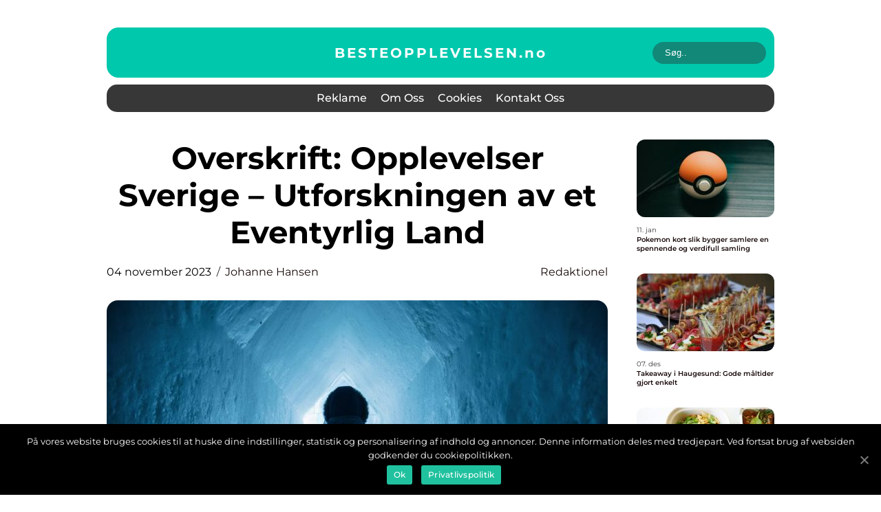

--- FILE ---
content_type: text/html; charset=UTF-8
request_url: https://besteopplevelsen.no/overskrift-opplevelser-sverige-utforskningen-av-et-eventyrlig-land/
body_size: 14785
content:
<!doctype html>
<html lang="nb-NO">
<head>
    <meta charset="UTF-8">
    <meta name="viewport" content="width=device-width, initial-scale=1">

    <link rel="apple-touch-icon" sizes="180x180" href="https://besteopplevelsen.no/wp-content/themes/klikko6_04_06_2025/dest/images/favicon.png">
    <link rel="icon" type="image/png" sizes="32x32" href="https://besteopplevelsen.no/wp-content/themes/klikko6_04_06_2025/dest/images/favicon.png">
    <link rel="icon" type="image/png" sizes="16x16" href="https://besteopplevelsen.no/wp-content/themes/klikko6_04_06_2025/dest/images/favicon.png">
    <link href="https://besteopplevelsen.no/wp-content/themes/klikko6_04_06_2025/dest/fonts/fonts.css" rel="stylesheet">
            <title>Overskrift: Opplevelser Sverige &#8211; Utforskningen av et Eventyrlig Land</title>
    <meta name='robots' content='index, follow' />

	<!-- This site is optimized with the Yoast SEO plugin v25.3.1 - https://yoast.com/wordpress/plugins/seo/ -->
	<meta name="description" content="Oppdag de fantastiske opplevelsene Sverige har å tilby! Utforsk naturens skjønnhet, dykk ned i landets kulturelle arv, eller nyt det pulserende bylivet. Les denne grundige artikkelen for å lære mer om populære opplevelser i Sverige, kvantitative målinger, forskjeller mellom ulike typer opplevelser og historiske fordeler og ulemper. Perfekt for eventyrlystne unge mennesker som ønsker å oppleve Sverige på sitt beste!" />
	<link rel="canonical" href="https://besteopplevelsen.no/overskrift-opplevelser-sverige-utforskningen-av-et-eventyrlig-land/" />
	<meta property="og:locale" content="nb_NO" />
	<meta property="og:type" content="article" />
	<meta property="og:title" content="Opplevelser i Sverige: En grundig oversikt over naturopplevelser, kulturelle eventyr og urbane opplevelser" />
	<meta property="og:description" content="Oppdag de fantastiske opplevelsene Sverige har å tilby! Utforsk naturens skjønnhet, dykk ned i landets kulturelle arv, eller nyt det pulserende bylivet. Les denne grundige artikkelen for å lære mer om populære opplevelser i Sverige, kvantitative målinger, forskjeller mellom ulike typer opplevelser og historiske fordeler og ulemper. Perfekt for eventyrlystne unge mennesker som ønsker å oppleve Sverige på sitt beste!" />
	<meta property="og:url" content="https://besteopplevelsen.no/overskrift-opplevelser-sverige-utforskningen-av-et-eventyrlig-land/" />
	<meta property="og:site_name" content="BesteOpplevelsen | Topp rangerte eventyr" />
	<meta property="article:published_time" content="2023-11-04T02:38:33+00:00" />
	<meta property="article:modified_time" content="2025-08-19T10:16:47+00:00" />
	<meta property="og:image" content="https://besteopplevelsen.no/wp-content/uploads/2023/11/pixabay-1850094.jpeg" />
	<meta property="og:image:width" content="1000" />
	<meta property="og:image:height" content="667" />
	<meta property="og:image:type" content="image/jpeg" />
	<meta name="author" content="Johanne Hansen" />
	<meta name="twitter:card" content="summary_large_image" />
	<script type="application/ld+json" class="yoast-schema-graph">{"@context":"https://schema.org","@graph":[{"@type":"WebPage","@id":"https://besteopplevelsen.no/overskrift-opplevelser-sverige-utforskningen-av-et-eventyrlig-land/","url":"https://besteopplevelsen.no/overskrift-opplevelser-sverige-utforskningen-av-et-eventyrlig-land/","name":"Opplevelser i Sverige: En grundig oversikt over naturopplevelser, kulturelle eventyr og urbane opplevelser","isPartOf":{"@id":"https://besteopplevelsen.no/#website"},"primaryImageOfPage":{"@id":"https://besteopplevelsen.no/overskrift-opplevelser-sverige-utforskningen-av-et-eventyrlig-land/#primaryimage"},"image":{"@id":"https://besteopplevelsen.no/overskrift-opplevelser-sverige-utforskningen-av-et-eventyrlig-land/#primaryimage"},"thumbnailUrl":"https://besteopplevelsen.no/wp-content/uploads/2023/11/pixabay-1850094.jpeg","datePublished":"2023-11-04T02:38:33+00:00","dateModified":"2025-08-19T10:16:47+00:00","author":{"@id":"https://besteopplevelsen.no/#/schema/person/e71103b8cb6783941dcddcc78a27c33f"},"description":"Oppdag de fantastiske opplevelsene Sverige har å tilby! Utforsk naturens skjønnhet, dykk ned i landets kulturelle arv, eller nyt det pulserende bylivet. Les denne grundige artikkelen for å lære mer om populære opplevelser i Sverige, kvantitative målinger, forskjeller mellom ulike typer opplevelser og historiske fordeler og ulemper. Perfekt for eventyrlystne unge mennesker som ønsker å oppleve Sverige på sitt beste!","breadcrumb":{"@id":"https://besteopplevelsen.no/overskrift-opplevelser-sverige-utforskningen-av-et-eventyrlig-land/#breadcrumb"},"inLanguage":"nb-NO","potentialAction":[{"@type":"ReadAction","target":["https://besteopplevelsen.no/overskrift-opplevelser-sverige-utforskningen-av-et-eventyrlig-land/"]}]},{"@type":"ImageObject","inLanguage":"nb-NO","@id":"https://besteopplevelsen.no/overskrift-opplevelser-sverige-utforskningen-av-et-eventyrlig-land/#primaryimage","url":"https://besteopplevelsen.no/wp-content/uploads/2023/11/pixabay-1850094.jpeg","contentUrl":"https://besteopplevelsen.no/wp-content/uploads/2023/11/pixabay-1850094.jpeg","width":1000,"height":667},{"@type":"BreadcrumbList","@id":"https://besteopplevelsen.no/overskrift-opplevelser-sverige-utforskningen-av-et-eventyrlig-land/#breadcrumb","itemListElement":[{"@type":"ListItem","position":1,"name":"Hjem","item":"https://besteopplevelsen.no/"},{"@type":"ListItem","position":2,"name":"Overskrift: Opplevelser Sverige &#8211; Utforskningen av et Eventyrlig Land"}]},{"@type":"WebSite","@id":"https://besteopplevelsen.no/#website","url":"https://besteopplevelsen.no/","name":"BesteOpplevelsen | Topp rangerte eventyr","description":"Oppdag de beste og mest populære opplevelsene, nøye utvalgt for deg.","potentialAction":[{"@type":"SearchAction","target":{"@type":"EntryPoint","urlTemplate":"https://besteopplevelsen.no/?s={search_term_string}"},"query-input":{"@type":"PropertyValueSpecification","valueRequired":true,"valueName":"search_term_string"}}],"inLanguage":"nb-NO"},{"@type":"Person","@id":"https://besteopplevelsen.no/#/schema/person/e71103b8cb6783941dcddcc78a27c33f","name":"Johanne Hansen","image":{"@type":"ImageObject","inLanguage":"nb-NO","@id":"https://besteopplevelsen.no/#/schema/person/image/","url":"https://secure.gravatar.com/avatar/a18b326992405dc4a0c262ad5cc5b082a92f691ea52f81161be53e21c821cae8?s=96&d=mm&r=g","contentUrl":"https://secure.gravatar.com/avatar/a18b326992405dc4a0c262ad5cc5b082a92f691ea52f81161be53e21c821cae8?s=96&d=mm&r=g","caption":"Johanne Hansen"},"url":"https://besteopplevelsen.no/author/johanne_hansen/"}]}</script>
	<!-- / Yoast SEO plugin. -->


<link rel="alternate" type="application/rss+xml" title="BesteOpplevelsen | Topp rangerte eventyr &raquo; Overskrift: Opplevelser Sverige &#8211; Utforskningen av et Eventyrlig Land kommentarstrøm" href="https://besteopplevelsen.no/overskrift-opplevelser-sverige-utforskningen-av-et-eventyrlig-land/feed/" />
<link rel="alternate" title="oEmbed (JSON)" type="application/json+oembed" href="https://besteopplevelsen.no/wp-json/oembed/1.0/embed?url=https%3A%2F%2Fbesteopplevelsen.no%2Foverskrift-opplevelser-sverige-utforskningen-av-et-eventyrlig-land%2F" />
<link rel="alternate" title="oEmbed (XML)" type="text/xml+oembed" href="https://besteopplevelsen.no/wp-json/oembed/1.0/embed?url=https%3A%2F%2Fbesteopplevelsen.no%2Foverskrift-opplevelser-sverige-utforskningen-av-et-eventyrlig-land%2F&#038;format=xml" />
<style id='wp-img-auto-sizes-contain-inline-css' type='text/css'>
img:is([sizes=auto i],[sizes^="auto," i]){contain-intrinsic-size:3000px 1500px}
/*# sourceURL=wp-img-auto-sizes-contain-inline-css */
</style>
<style id='wp-emoji-styles-inline-css' type='text/css'>

	img.wp-smiley, img.emoji {
		display: inline !important;
		border: none !important;
		box-shadow: none !important;
		height: 1em !important;
		width: 1em !important;
		margin: 0 0.07em !important;
		vertical-align: -0.1em !important;
		background: none !important;
		padding: 0 !important;
	}
/*# sourceURL=wp-emoji-styles-inline-css */
</style>
<style id='wp-block-library-inline-css' type='text/css'>
:root{--wp-block-synced-color:#7a00df;--wp-block-synced-color--rgb:122,0,223;--wp-bound-block-color:var(--wp-block-synced-color);--wp-editor-canvas-background:#ddd;--wp-admin-theme-color:#007cba;--wp-admin-theme-color--rgb:0,124,186;--wp-admin-theme-color-darker-10:#006ba1;--wp-admin-theme-color-darker-10--rgb:0,107,160.5;--wp-admin-theme-color-darker-20:#005a87;--wp-admin-theme-color-darker-20--rgb:0,90,135;--wp-admin-border-width-focus:2px}@media (min-resolution:192dpi){:root{--wp-admin-border-width-focus:1.5px}}.wp-element-button{cursor:pointer}:root .has-very-light-gray-background-color{background-color:#eee}:root .has-very-dark-gray-background-color{background-color:#313131}:root .has-very-light-gray-color{color:#eee}:root .has-very-dark-gray-color{color:#313131}:root .has-vivid-green-cyan-to-vivid-cyan-blue-gradient-background{background:linear-gradient(135deg,#00d084,#0693e3)}:root .has-purple-crush-gradient-background{background:linear-gradient(135deg,#34e2e4,#4721fb 50%,#ab1dfe)}:root .has-hazy-dawn-gradient-background{background:linear-gradient(135deg,#faaca8,#dad0ec)}:root .has-subdued-olive-gradient-background{background:linear-gradient(135deg,#fafae1,#67a671)}:root .has-atomic-cream-gradient-background{background:linear-gradient(135deg,#fdd79a,#004a59)}:root .has-nightshade-gradient-background{background:linear-gradient(135deg,#330968,#31cdcf)}:root .has-midnight-gradient-background{background:linear-gradient(135deg,#020381,#2874fc)}:root{--wp--preset--font-size--normal:16px;--wp--preset--font-size--huge:42px}.has-regular-font-size{font-size:1em}.has-larger-font-size{font-size:2.625em}.has-normal-font-size{font-size:var(--wp--preset--font-size--normal)}.has-huge-font-size{font-size:var(--wp--preset--font-size--huge)}.has-text-align-center{text-align:center}.has-text-align-left{text-align:left}.has-text-align-right{text-align:right}.has-fit-text{white-space:nowrap!important}#end-resizable-editor-section{display:none}.aligncenter{clear:both}.items-justified-left{justify-content:flex-start}.items-justified-center{justify-content:center}.items-justified-right{justify-content:flex-end}.items-justified-space-between{justify-content:space-between}.screen-reader-text{border:0;clip-path:inset(50%);height:1px;margin:-1px;overflow:hidden;padding:0;position:absolute;width:1px;word-wrap:normal!important}.screen-reader-text:focus{background-color:#ddd;clip-path:none;color:#444;display:block;font-size:1em;height:auto;left:5px;line-height:normal;padding:15px 23px 14px;text-decoration:none;top:5px;width:auto;z-index:100000}html :where(.has-border-color){border-style:solid}html :where([style*=border-top-color]){border-top-style:solid}html :where([style*=border-right-color]){border-right-style:solid}html :where([style*=border-bottom-color]){border-bottom-style:solid}html :where([style*=border-left-color]){border-left-style:solid}html :where([style*=border-width]){border-style:solid}html :where([style*=border-top-width]){border-top-style:solid}html :where([style*=border-right-width]){border-right-style:solid}html :where([style*=border-bottom-width]){border-bottom-style:solid}html :where([style*=border-left-width]){border-left-style:solid}html :where(img[class*=wp-image-]){height:auto;max-width:100%}:where(figure){margin:0 0 1em}html :where(.is-position-sticky){--wp-admin--admin-bar--position-offset:var(--wp-admin--admin-bar--height,0px)}@media screen and (max-width:600px){html :where(.is-position-sticky){--wp-admin--admin-bar--position-offset:0px}}

/*# sourceURL=wp-block-library-inline-css */
</style><style id='global-styles-inline-css' type='text/css'>
:root{--wp--preset--aspect-ratio--square: 1;--wp--preset--aspect-ratio--4-3: 4/3;--wp--preset--aspect-ratio--3-4: 3/4;--wp--preset--aspect-ratio--3-2: 3/2;--wp--preset--aspect-ratio--2-3: 2/3;--wp--preset--aspect-ratio--16-9: 16/9;--wp--preset--aspect-ratio--9-16: 9/16;--wp--preset--color--black: #000000;--wp--preset--color--cyan-bluish-gray: #abb8c3;--wp--preset--color--white: #ffffff;--wp--preset--color--pale-pink: #f78da7;--wp--preset--color--vivid-red: #cf2e2e;--wp--preset--color--luminous-vivid-orange: #ff6900;--wp--preset--color--luminous-vivid-amber: #fcb900;--wp--preset--color--light-green-cyan: #7bdcb5;--wp--preset--color--vivid-green-cyan: #00d084;--wp--preset--color--pale-cyan-blue: #8ed1fc;--wp--preset--color--vivid-cyan-blue: #0693e3;--wp--preset--color--vivid-purple: #9b51e0;--wp--preset--gradient--vivid-cyan-blue-to-vivid-purple: linear-gradient(135deg,rgb(6,147,227) 0%,rgb(155,81,224) 100%);--wp--preset--gradient--light-green-cyan-to-vivid-green-cyan: linear-gradient(135deg,rgb(122,220,180) 0%,rgb(0,208,130) 100%);--wp--preset--gradient--luminous-vivid-amber-to-luminous-vivid-orange: linear-gradient(135deg,rgb(252,185,0) 0%,rgb(255,105,0) 100%);--wp--preset--gradient--luminous-vivid-orange-to-vivid-red: linear-gradient(135deg,rgb(255,105,0) 0%,rgb(207,46,46) 100%);--wp--preset--gradient--very-light-gray-to-cyan-bluish-gray: linear-gradient(135deg,rgb(238,238,238) 0%,rgb(169,184,195) 100%);--wp--preset--gradient--cool-to-warm-spectrum: linear-gradient(135deg,rgb(74,234,220) 0%,rgb(151,120,209) 20%,rgb(207,42,186) 40%,rgb(238,44,130) 60%,rgb(251,105,98) 80%,rgb(254,248,76) 100%);--wp--preset--gradient--blush-light-purple: linear-gradient(135deg,rgb(255,206,236) 0%,rgb(152,150,240) 100%);--wp--preset--gradient--blush-bordeaux: linear-gradient(135deg,rgb(254,205,165) 0%,rgb(254,45,45) 50%,rgb(107,0,62) 100%);--wp--preset--gradient--luminous-dusk: linear-gradient(135deg,rgb(255,203,112) 0%,rgb(199,81,192) 50%,rgb(65,88,208) 100%);--wp--preset--gradient--pale-ocean: linear-gradient(135deg,rgb(255,245,203) 0%,rgb(182,227,212) 50%,rgb(51,167,181) 100%);--wp--preset--gradient--electric-grass: linear-gradient(135deg,rgb(202,248,128) 0%,rgb(113,206,126) 100%);--wp--preset--gradient--midnight: linear-gradient(135deg,rgb(2,3,129) 0%,rgb(40,116,252) 100%);--wp--preset--font-size--small: 13px;--wp--preset--font-size--medium: 20px;--wp--preset--font-size--large: 36px;--wp--preset--font-size--x-large: 42px;--wp--preset--spacing--20: 0.44rem;--wp--preset--spacing--30: 0.67rem;--wp--preset--spacing--40: 1rem;--wp--preset--spacing--50: 1.5rem;--wp--preset--spacing--60: 2.25rem;--wp--preset--spacing--70: 3.38rem;--wp--preset--spacing--80: 5.06rem;--wp--preset--shadow--natural: 6px 6px 9px rgba(0, 0, 0, 0.2);--wp--preset--shadow--deep: 12px 12px 50px rgba(0, 0, 0, 0.4);--wp--preset--shadow--sharp: 6px 6px 0px rgba(0, 0, 0, 0.2);--wp--preset--shadow--outlined: 6px 6px 0px -3px rgb(255, 255, 255), 6px 6px rgb(0, 0, 0);--wp--preset--shadow--crisp: 6px 6px 0px rgb(0, 0, 0);}:where(.is-layout-flex){gap: 0.5em;}:where(.is-layout-grid){gap: 0.5em;}body .is-layout-flex{display: flex;}.is-layout-flex{flex-wrap: wrap;align-items: center;}.is-layout-flex > :is(*, div){margin: 0;}body .is-layout-grid{display: grid;}.is-layout-grid > :is(*, div){margin: 0;}:where(.wp-block-columns.is-layout-flex){gap: 2em;}:where(.wp-block-columns.is-layout-grid){gap: 2em;}:where(.wp-block-post-template.is-layout-flex){gap: 1.25em;}:where(.wp-block-post-template.is-layout-grid){gap: 1.25em;}.has-black-color{color: var(--wp--preset--color--black) !important;}.has-cyan-bluish-gray-color{color: var(--wp--preset--color--cyan-bluish-gray) !important;}.has-white-color{color: var(--wp--preset--color--white) !important;}.has-pale-pink-color{color: var(--wp--preset--color--pale-pink) !important;}.has-vivid-red-color{color: var(--wp--preset--color--vivid-red) !important;}.has-luminous-vivid-orange-color{color: var(--wp--preset--color--luminous-vivid-orange) !important;}.has-luminous-vivid-amber-color{color: var(--wp--preset--color--luminous-vivid-amber) !important;}.has-light-green-cyan-color{color: var(--wp--preset--color--light-green-cyan) !important;}.has-vivid-green-cyan-color{color: var(--wp--preset--color--vivid-green-cyan) !important;}.has-pale-cyan-blue-color{color: var(--wp--preset--color--pale-cyan-blue) !important;}.has-vivid-cyan-blue-color{color: var(--wp--preset--color--vivid-cyan-blue) !important;}.has-vivid-purple-color{color: var(--wp--preset--color--vivid-purple) !important;}.has-black-background-color{background-color: var(--wp--preset--color--black) !important;}.has-cyan-bluish-gray-background-color{background-color: var(--wp--preset--color--cyan-bluish-gray) !important;}.has-white-background-color{background-color: var(--wp--preset--color--white) !important;}.has-pale-pink-background-color{background-color: var(--wp--preset--color--pale-pink) !important;}.has-vivid-red-background-color{background-color: var(--wp--preset--color--vivid-red) !important;}.has-luminous-vivid-orange-background-color{background-color: var(--wp--preset--color--luminous-vivid-orange) !important;}.has-luminous-vivid-amber-background-color{background-color: var(--wp--preset--color--luminous-vivid-amber) !important;}.has-light-green-cyan-background-color{background-color: var(--wp--preset--color--light-green-cyan) !important;}.has-vivid-green-cyan-background-color{background-color: var(--wp--preset--color--vivid-green-cyan) !important;}.has-pale-cyan-blue-background-color{background-color: var(--wp--preset--color--pale-cyan-blue) !important;}.has-vivid-cyan-blue-background-color{background-color: var(--wp--preset--color--vivid-cyan-blue) !important;}.has-vivid-purple-background-color{background-color: var(--wp--preset--color--vivid-purple) !important;}.has-black-border-color{border-color: var(--wp--preset--color--black) !important;}.has-cyan-bluish-gray-border-color{border-color: var(--wp--preset--color--cyan-bluish-gray) !important;}.has-white-border-color{border-color: var(--wp--preset--color--white) !important;}.has-pale-pink-border-color{border-color: var(--wp--preset--color--pale-pink) !important;}.has-vivid-red-border-color{border-color: var(--wp--preset--color--vivid-red) !important;}.has-luminous-vivid-orange-border-color{border-color: var(--wp--preset--color--luminous-vivid-orange) !important;}.has-luminous-vivid-amber-border-color{border-color: var(--wp--preset--color--luminous-vivid-amber) !important;}.has-light-green-cyan-border-color{border-color: var(--wp--preset--color--light-green-cyan) !important;}.has-vivid-green-cyan-border-color{border-color: var(--wp--preset--color--vivid-green-cyan) !important;}.has-pale-cyan-blue-border-color{border-color: var(--wp--preset--color--pale-cyan-blue) !important;}.has-vivid-cyan-blue-border-color{border-color: var(--wp--preset--color--vivid-cyan-blue) !important;}.has-vivid-purple-border-color{border-color: var(--wp--preset--color--vivid-purple) !important;}.has-vivid-cyan-blue-to-vivid-purple-gradient-background{background: var(--wp--preset--gradient--vivid-cyan-blue-to-vivid-purple) !important;}.has-light-green-cyan-to-vivid-green-cyan-gradient-background{background: var(--wp--preset--gradient--light-green-cyan-to-vivid-green-cyan) !important;}.has-luminous-vivid-amber-to-luminous-vivid-orange-gradient-background{background: var(--wp--preset--gradient--luminous-vivid-amber-to-luminous-vivid-orange) !important;}.has-luminous-vivid-orange-to-vivid-red-gradient-background{background: var(--wp--preset--gradient--luminous-vivid-orange-to-vivid-red) !important;}.has-very-light-gray-to-cyan-bluish-gray-gradient-background{background: var(--wp--preset--gradient--very-light-gray-to-cyan-bluish-gray) !important;}.has-cool-to-warm-spectrum-gradient-background{background: var(--wp--preset--gradient--cool-to-warm-spectrum) !important;}.has-blush-light-purple-gradient-background{background: var(--wp--preset--gradient--blush-light-purple) !important;}.has-blush-bordeaux-gradient-background{background: var(--wp--preset--gradient--blush-bordeaux) !important;}.has-luminous-dusk-gradient-background{background: var(--wp--preset--gradient--luminous-dusk) !important;}.has-pale-ocean-gradient-background{background: var(--wp--preset--gradient--pale-ocean) !important;}.has-electric-grass-gradient-background{background: var(--wp--preset--gradient--electric-grass) !important;}.has-midnight-gradient-background{background: var(--wp--preset--gradient--midnight) !important;}.has-small-font-size{font-size: var(--wp--preset--font-size--small) !important;}.has-medium-font-size{font-size: var(--wp--preset--font-size--medium) !important;}.has-large-font-size{font-size: var(--wp--preset--font-size--large) !important;}.has-x-large-font-size{font-size: var(--wp--preset--font-size--x-large) !important;}
/*# sourceURL=global-styles-inline-css */
</style>

<style id='classic-theme-styles-inline-css' type='text/css'>
/*! This file is auto-generated */
.wp-block-button__link{color:#fff;background-color:#32373c;border-radius:9999px;box-shadow:none;text-decoration:none;padding:calc(.667em + 2px) calc(1.333em + 2px);font-size:1.125em}.wp-block-file__button{background:#32373c;color:#fff;text-decoration:none}
/*# sourceURL=/wp-includes/css/classic-themes.min.css */
</style>
<link rel='stylesheet' id='klikko-style-css' href='https://besteopplevelsen.no/wp-content/themes/klikko6_04_06_2025/style.css?ver=6.9' type='text/css' media='all' />
<link rel='stylesheet' id='main-style-css' href='https://besteopplevelsen.no/wp-content/themes/klikko6_04_06_2025/dest/css/app.css?ver=6.9' type='text/css' media='all' />
<link rel='stylesheet' id='owl-carousel-css' href='https://besteopplevelsen.no/wp-content/themes/klikko6_04_06_2025/dest/css/owl.carousel.min.css?ver=1769190934' type='text/css' media='all' />
<script type="text/javascript" src="https://besteopplevelsen.no/wp-includes/js/jquery/jquery.min.js?ver=3.7.1" id="jquery-core-js"></script>
<script type="text/javascript" src="https://besteopplevelsen.no/wp-includes/js/jquery/jquery-migrate.min.js?ver=3.4.1" id="jquery-migrate-js"></script>
<link rel="https://api.w.org/" href="https://besteopplevelsen.no/wp-json/" /><link rel="alternate" title="JSON" type="application/json" href="https://besteopplevelsen.no/wp-json/wp/v2/posts/309" /><link rel="EditURI" type="application/rsd+xml" title="RSD" href="https://besteopplevelsen.no/xmlrpc.php?rsd" />
<meta name="generator" content="WordPress 6.9" />
<link rel='shortlink' href='https://besteopplevelsen.no/?p=309' />
<script type="text/javascript">var ajaxurl = "https://besteopplevelsen.no/wp-admin/admin-ajax.php";</script>
    <script type="application/ld+json">
        {
          "@context": "https://schema.org",
          "@type": "NewsArticle",
          "mainEntityOfPage": {
            "@type": "WebPage",
            "@id": "https://besteopplevelsen.no/overskrift-opplevelser-sverige-utforskningen-av-et-eventyrlig-land/"
          },
          "headline": "Overskrift: Opplevelser Sverige &#8211; Utforskningen av et Eventyrlig Land",
          "image": "https://besteopplevelsen.no/wp-content/uploads/2023/11/pixabay-1850094.jpeg",
          "datePublished": "2023-11-04T03:38:33+01:00",
          "dateModified":  "2025-08-19T12:16:47+02:00",
          "author": {
            "@type": "Person",
            "name": "Johanne Hansen"
          },
          "publisher": {
             "@type": "Organization",
             "name": "BesteOpplevelsen | Topp rangerte eventyr",
             "logo": {
                "@type": "ImageObject",
                "url": "https://besteopplevelsen.no/wp-content/themes/klikko6_04_06_2025/dest/images/favicon.png"
             }
          }
        }
    </script>

    </head>

<body class="wp-singular post-template-default single single-post postid-309 single-format-standard wp-theme-klikko6_04_06_2025">
<main>
    <div class="top-banner">
        <div id="HeaderWideBanner970" class="banner wide-banner"></div>    </div>
    <div class="main-wrapper">
        <div class="left-banner-block">
            <div id="LeftSidebarScrollBanner300" class="banner"></div>        </div>
        <div class="section-body">
            <header class="header-block">
                <div class="max-width-content container-fluid">
                    <div class="header-top">
                        <a href="https://besteopplevelsen.no" class="header-logo">
                            <span class="site-name">
                                besteopplevelsen.<span>no</span>                            </span>
                        </a>
                        <form class="search-form" method="get" action="https://besteopplevelsen.no/">
                            <input class="search-form__input" placeholder="Søg.." type="search" value="" name="s">
                            <input class="search-form__submit" type="submit" value="">
                        </form>
                    </div>
                    <div class="header-block__wrapper">
                        <div id="burger-nav" class="nav__burger">
                            <i class="burger-item"></i>
                            <i class="burger-item"></i>
                            <i class="burger-item"></i>
                            <div class="burger-name">
                                Menu                            </div>
                        </div>

                        <form class="search-form" method="get" action="https://besteopplevelsen.no/">
                            <input class="search-form__input" placeholder="Søg.." type="search" value="" name="s">
                            <input class="search-form__submit" type="submit" value="">
                        </form>

                        <div class="header-nav">
                            <div class="menu-klikko-main-menu-container"><ul id="menu-klikko-main-menu" class="menu"><li id="menu-item-564" class="menu-item menu-item-type-post_type menu-item-object-page menu-item-564"><a href="https://besteopplevelsen.no/reklame/">Reklame</a></li>
<li id="menu-item-565" class="menu-item menu-item-type-post_type menu-item-object-page menu-item-565"><a href="https://besteopplevelsen.no/om-oss/">Om oss</a></li>
<li id="menu-item-566" class="menu-item menu-item-type-post_type menu-item-object-page menu-item-privacy-policy menu-item-566"><a rel="privacy-policy" href="https://besteopplevelsen.no/cookies/">Cookies</a></li>
<li id="menu-item-567" class="menu-item menu-item-type-post_type menu-item-object-page menu-item-567"><a href="https://besteopplevelsen.no/kontakt-oss/">Kontakt Oss</a></li>
</ul></div>
                            <div class="header-nav__close">
                                <span></span>
                                <span></span>
                            </div>
                        </div>
                    </div>
                </div>
            </header>

    <div class="single-blog">
        <section class="main-content">
            <div class="main-block">
                <div class="hero-content">
                    <h1>Overskrift: Opplevelser Sverige &#8211; Utforskningen av et Eventyrlig Land</h1>
                                        <div class="card-info">
                        <div class="card-date">
                            04 november 2023                        </div>
                        <div class="card-author">
                            <a href="https://besteopplevelsen.no/author/johanne_hansen/">Johanne Hansen</a>                        </div>
                                                    <div class="card-categories">
                                <a href="https://besteopplevelsen.no/category/redaktionel/" rel="tag">redaktionel</a>                            </div>
                                            </div>
                                            <div class="main-content__image">
                            <img width="728" height="496" src="https://besteopplevelsen.no/wp-content/uploads/2023/11/pixabay-1850094-728x496.jpeg" class="attachment-front-large size-front-large" alt="" decoding="async" fetchpriority="high" />                        </div>
                                                            <div class="main-content__text">
                        <h2>Innledning:</h2>
<p>Sverige, landet med sin rike kultur, majestetiske natur og varierte opplevelser, er et attraktivt reisemål for eventyrlystne unge mennesker. Fra moderne byliv til urørt natur, byr opplevelser Sverige på en unik mulighet til å oppleve noe nytt og spennende. Denne artikkelen tar deg med på en høykvalitetsutforsking av &laquo;opplevelser Sverige&raquo; og viser deg hva dette vakre landet har å tilby.</p>
<h2>Overordnet oversikt over &laquo;opplevelser Sverige&raquo;:</h2>
<p>
                         <picture><source srcset="https://wsnonline.dk/storage/image-gallery-images/pixabay-5785590.webp" type="image/webp"><source srcset="https://wsnonline.dk/storage/image-gallery-images/pixabay-5785590.webp" type="image/jpeg"><img decoding="async" style="max-width: 400px!important; height: auto!important;display: block!important; margin-left: auto!important; margin-right: auto!important;" src="https://wsnonline.dk/storage/image-gallery-images/pixabay-5785590.jpeg" alt="adventure">
                         </picture></p>
<p>&laquo;Opplevelser Sverige&raquo; refererer til mangfoldet av aktiviteter og opplevelser man kan bli kjent med i Sverige. Dette inkluderer alt fra utendørs aktiviteter, som vandring i nasjonalparkene, til kulturelle opplevelser, som å utforske de historiske byene. Sverige tilbyr noe for enhver smak og interesser, og la oss nå ta en nærmere titt på hvilke opplevelser man kan få tak i.</p>
<h2>Presentasjon av &laquo;opplevelser Sverige&raquo;:</h2>
<p>Det er mange ulike typer opplevelser man kan nyte i Sverige. Den naturlige skjønnheten som danner ryggraden i landet gir et perfekt bakteppe for eventyr. Fjellområdene i Sverige, som f.eks. Abisko nasjonalpark, er et drømmested for turgåere og friluftselskere. Opplev den friske luften mens du utforsker fjelltopper, skoger og fossefall. Om vinteren kan man oppleve Sverige på en unik måte ved å prøve skiturer eller hundekjøring i et hvitt vinterlandskap.</p>
<p>For de som har en forkjærlighet for urbant liv, tilbyr Sveriges hovedstad, Stockholm, et pulserende og trendy byliv. Utforsk de sjarmerende gatene i Gamla Stan og bli imponert over den vakre arkitekturen. Besøk moderne museer og kunstgallerier, og ikke gå glipp av det fantastiske nattelivet som byen har å by på. Stockholm er også kjent for sine unike shoppingmuligheter og kulinariske scener, som tilfredsstiller enhver eventyrlyst.</p>
<h2>Kvantitative målinger om &laquo;opplevelser Sverige&raquo;:</h2>
<p>Det finnes tallrike måter å måle opplevelser Sverige på. For eksempel, i 2019 besøkte over 30 millioner turister landet, og dette antallet har økt jevnt over de siste årene. Dette viser populariteten til Sverige som turistdestinasjon. Videre har man også sett en økning i antallet aktiviteter og arrangementer rettet mot eventyrlystne unge mennesker, som f.eks. musikkfestivaler og utendørs sportsarrangementer. Disse tallene reflekterer økningen i interesse for &laquo;opplevelser Sverige&raquo;.</p>
<h2>Diskusjon om hvordan forskjellige &laquo;opplevelser Sverige&raquo; skiller seg fra hverandre:</h2>
<p>Det som skiller &laquo;opplevelser Sverige&raquo; fra hverandre er deres unike natur og kulturelle aspekter. De ulike opplevelsene kan tilfredsstille ulike smaker og preferanser. For eksempel, hvis man er en friluftentusiast, vil man finne glede i å utforske nasjonalparkene i Sverige, mens en person som er mer interessert i kultur og historie kan bli fascinert av de gamle byene og arkeologiske stedene.</p>
<h2>Historisk gjennomgang av fordeler og ulemper med forskjellige &laquo;opplevelser Sverige&raquo;:</h2>
<p>Sveriges historie har formet landets opplevelser på mange måter. Fordelene med de naturlige opplevelsene er at de tilbyr ro, frisk luft og en følelse av frihet, mens de kulturelle opplevelsene gir innsikt i landets rike historie og kreativitet. Ulempene kan inkludere overfylte turiststeder i høysesongen og begrensede tilgjengeligheter for noen av opplevelsene.</p>
<p><span style="width:560px;height:315px;display:block;margin:20px auto 40px;" class="fx-youtube-iframe-box"><br />
                                <iframe style="display:block;margin:auto;border: unset;" width="560" height="315" src="https://www.youtube.com/embed/c_fAhy08mNI"
                                            title="adventure" frameborder="0"
                                            allow="accelerometer; autoplay; clipboard-write; encrypted-media; gyroscope; picture-in-picture; web-share" allowfullscreen><br />
                                </iframe><br />
                            </span></p>
<h2>Konklusjon:</h2>
<p>Sverige er et land som har mye å tilby når det kommer til &laquo;opplevelser Sverige&raquo;. Fra vakker natur til pulserende byliv, er det noe for enhver eventyrlyst. Med en økning i populariteten til opplevelsene Sverige, er det ingen tvil om at dette landet blir anerkjent som en drømmedestinasjon for mange. Neste gang du planlegger en reise, vurder å utforske Sverige og oppleve alt det har å tilby. Du blir garantert ikke skuffet.</p>
<div class="schema-faq-wrapper">
<h2 style="text-align: center; margin-bottom: 20px;"><span style="border: 1px solid black; padding: 10px 50px;">FAQ</span><br />
		</h2>
<div itemscope itemtype="https://schema.org/FAQPage" style="border: 1px solid black; padding: 20px;">
<div itemscope itemprop="mainEntity" itemtype="https://schema.org/Question">
<h3><span itemprop="name">Hva er noen populære naturopplevelser i Sverige?</span></h3>
<div itemscope itemprop="acceptedAnswer" itemtype="https://schema.org/Answer">
<div itemprop="text">Noen populære naturopplevelser i Sverige inkluderer fotturer i fjellene, padling i skjærgården, og skiturer om vinteren. Du kan også oppleve fenomenet midnattssol eller nordlys.</div>
</p></div>
</p></div>
<div itemscope itemprop="mainEntity" itemtype="https://schema.org/Question">
<h3><span itemprop="name">Hvilke fordeler kan man oppleve ved å besøke Sverige for å delta i naturopplevelser?</span></h3>
<div itemscope itemprop="acceptedAnswer" itemtype="https://schema.org/Answer">
<div itemprop="text">Besøke Sverige for å delta i naturopplevelser kan gi fordeler som økt velvære, reduksjon av stress, og muligheten til å komme i kontakt med uberørt natur. Dette kan være en unik opplevelse som gir deg muligheten til å koble av fra det hektiske hverdagslivet.</div>
</p></div>
</p></div>
<div itemscope itemprop="mainEntity" itemtype="https://schema.org/Question">
<h3><span itemprop="name">Hvor mange turister besøker Sverige årlig for å oppleve den svenske kulturen?</span></h3>
<div itemscope itemprop="acceptedAnswer" itemtype="https://schema.org/Answer">
<div itemprop="text">Antallet turister som besøker Sverige årlig for å oppleve den svenske kulturen varierer, men det er et betydelig antall. Mer spesifikke tall kan fås fra turiststatistikkbyrået i Sverige.</div>
</p></div>
</p></div>
</p></div>
</p></div>
                    </div>
                    
    <div class="section-sitemap">
        <a href="https://besteopplevelsen.no/sitemap/" class="sitemap-title">
            Les flere innlegg her        </a>
    </div>

                        <div class="inner-content-banner middle">
    <div id="BodyMiddleWideBanner728" class="banner-m"></div>
    <div id="BodyMiddleMobileBanner320" class="banner-s"></div>
</div>                </div>
                <div class="recent-block">
                    
    <h2 class="more-news">
        Flere nyheter    </h2>

                        <div class="recent-block__wrapper">
                        <div class="recent-block__wrapper__item">
                    <a href="https://besteopplevelsen.no/pokemon-kort-slik-bygger-samlere-en-spennende-og-verdifull-samling/" class="post-thumbnail">
        <img width="174" height="128" src="https://besteopplevelsen.no/wp-content/uploads/2026/01/69629cdfd17dc-174x128.jpeg" class="attachment-recent-image size-recent-image" alt="" decoding="async" srcset="https://besteopplevelsen.no/wp-content/uploads/2026/01/69629cdfd17dc-174x128.jpeg 174w, https://besteopplevelsen.no/wp-content/uploads/2026/01/69629cdfd17dc-436x323.jpeg 436w" sizes="(max-width: 174px) 100vw, 174px" />    </a>
                    <div class="recent-block__wrapper__item__info">
                        <a href="https://besteopplevelsen.no/pokemon-kort-slik-bygger-samlere-en-spennende-og-verdifull-samling/" class="btn yellow">
        11. jan    </a>
                        <a href="https://besteopplevelsen.no/pokemon-kort-slik-bygger-samlere-en-spennende-og-verdifull-samling/">
                        <h3 class="short-title">
                            Pokemon kort  slik bygger samlere en spennende og verdifull samling                        </h3>
                        <p class="short-snippet">
                            pokemon kort har gått fra å være en barnelek i skolegården til å bli en seriøs hobby for samlere i a...                        </p>
                    </a>
                </div>
            </div>
                    <div class="recent-block__wrapper__item">
                    <a href="https://besteopplevelsen.no/takeaway-i-haugesund-gode-maltider-gjort-enkelt/" class="post-thumbnail">
        <img width="174" height="128" src="https://besteopplevelsen.no/wp-content/uploads/2025/12/6724bc7d066c1-174x128.jpeg" class="attachment-recent-image size-recent-image" alt="" decoding="async" srcset="https://besteopplevelsen.no/wp-content/uploads/2025/12/6724bc7d066c1-174x128.jpeg 174w, https://besteopplevelsen.no/wp-content/uploads/2025/12/6724bc7d066c1-436x323.jpeg 436w" sizes="(max-width: 174px) 100vw, 174px" />    </a>
                    <div class="recent-block__wrapper__item__info">
                        <a href="https://besteopplevelsen.no/takeaway-i-haugesund-gode-maltider-gjort-enkelt/" class="btn yellow">
        07. des    </a>
                        <a href="https://besteopplevelsen.no/takeaway-i-haugesund-gode-maltider-gjort-enkelt/">
                        <h3 class="short-title">
                            Takeaway i Haugesund: Gode måltider gjort enkelt                        </h3>
                        <p class="short-snippet">
                            Mange i Haugesund &oslash;nsker seg god, hjemmelaget mat uten &aring; bruke hele ettermiddagen p&ari...                        </p>
                    </a>
                </div>
            </div>
                    <div class="recent-block__wrapper__item">
                    <a href="https://besteopplevelsen.no/takeaway-i-sartor-asiatisk-smak-pa-sotra-raskt-og-enkelt/" class="post-thumbnail">
        <img width="174" height="128" src="https://besteopplevelsen.no/wp-content/uploads/2025/12/OSgUxmHC_a4-174x128.jpeg" class="attachment-recent-image size-recent-image" alt="" decoding="async" srcset="https://besteopplevelsen.no/wp-content/uploads/2025/12/OSgUxmHC_a4-174x128.jpeg 174w, https://besteopplevelsen.no/wp-content/uploads/2025/12/OSgUxmHC_a4-436x323.jpeg 436w" sizes="(max-width: 174px) 100vw, 174px" />    </a>
                    <div class="recent-block__wrapper__item__info">
                        <a href="https://besteopplevelsen.no/takeaway-i-sartor-asiatisk-smak-pa-sotra-raskt-og-enkelt/" class="btn yellow">
        02. des    </a>
                        <a href="https://besteopplevelsen.no/takeaway-i-sartor-asiatisk-smak-pa-sotra-raskt-og-enkelt/">
                        <h3 class="short-title">
                            Takeaway i Sartor: Asiatisk smak på Sotra, raskt og enkelt                        </h3>
                        <p class="short-snippet">
                            Asiatisk takeaway har blitt et fast innslag p&aring; Sotra. N&aring;r dagen er full av m&oslash;ter,...                        </p>
                    </a>
                </div>
            </div>
                    <div class="recent-block__wrapper__item">
                    <a href="https://besteopplevelsen.no/bueskyting-utstyr-for-perfeksjon/" class="post-thumbnail">
        <img width="174" height="128" src="https://besteopplevelsen.no/wp-content/uploads/2025/11/pixabay-929920-174x128.jpeg" class="attachment-recent-image size-recent-image" alt="" decoding="async" srcset="https://besteopplevelsen.no/wp-content/uploads/2025/11/pixabay-929920-174x128.jpeg 174w, https://besteopplevelsen.no/wp-content/uploads/2025/11/pixabay-929920-436x323.jpeg 436w" sizes="(max-width: 174px) 100vw, 174px" />    </a>
                    <div class="recent-block__wrapper__item__info">
                        <a href="https://besteopplevelsen.no/bueskyting-utstyr-for-perfeksjon/" class="btn yellow">
        01. nov    </a>
                        <a href="https://besteopplevelsen.no/bueskyting-utstyr-for-perfeksjon/">
                        <h3 class="short-title">
                            Bueskyting: Utstyr for perfeksjon                        </h3>
                        <p class="short-snippet">
                            Bueskyting er en eldgammel sport som kombinerer presisjon, fokus og riktig utstyr. Enten du er en er...                        </p>
                    </a>
                </div>
            </div>
                    <div class="recent-block__wrapper__item">
                    <a href="https://besteopplevelsen.no/skigard-gjerde-tradisjon-funksjon-og-form/" class="post-thumbnail">
        <img width="174" height="128" src="https://besteopplevelsen.no/wp-content/uploads/2025/10/4f9ab31e25e25d913a19b7febf991e1a40f2d117-174x128.jpg" class="attachment-recent-image size-recent-image" alt="" decoding="async" srcset="https://besteopplevelsen.no/wp-content/uploads/2025/10/4f9ab31e25e25d913a19b7febf991e1a40f2d117-174x128.jpg 174w, https://besteopplevelsen.no/wp-content/uploads/2025/10/4f9ab31e25e25d913a19b7febf991e1a40f2d117-436x323.jpg 436w" sizes="(max-width: 174px) 100vw, 174px" />    </a>
                    <div class="recent-block__wrapper__item__info">
                        <a href="https://besteopplevelsen.no/skigard-gjerde-tradisjon-funksjon-og-form/" class="btn yellow">
        15. okt    </a>
                        <a href="https://besteopplevelsen.no/skigard-gjerde-tradisjon-funksjon-og-form/">
                        <h3 class="short-title">
                            Skigard-gjerde: Tradisjon, funksjon og form                        </h3>
                        <p class="short-snippet">
                            En skigard er mer enn et gjerde. Det er et spor av norsk byggeskikk som lever videre i dag. Formen e...                        </p>
                    </a>
                </div>
            </div>
                    <div class="recent-block__wrapper__item">
                    <a href="https://besteopplevelsen.no/restaurant-i-sandvika-en-perle-i-hjertet-av-baerum/" class="post-thumbnail">
        <img width="174" height="128" src="https://besteopplevelsen.no/wp-content/uploads/2025/09/683ad5b8abd33-174x128.jpeg" class="attachment-recent-image size-recent-image" alt="" decoding="async" srcset="https://besteopplevelsen.no/wp-content/uploads/2025/09/683ad5b8abd33-174x128.jpeg 174w, https://besteopplevelsen.no/wp-content/uploads/2025/09/683ad5b8abd33-436x323.jpeg 436w" sizes="(max-width: 174px) 100vw, 174px" />    </a>
                    <div class="recent-block__wrapper__item__info">
                        <a href="https://besteopplevelsen.no/restaurant-i-sandvika-en-perle-i-hjertet-av-baerum/" class="btn yellow">
        02. sep    </a>
                        <a href="https://besteopplevelsen.no/restaurant-i-sandvika-en-perle-i-hjertet-av-baerum/">
                        <h3 class="short-title">
                            Restaurant i Sandvika: En perle i hjertet av Bærum                        </h3>
                        <p class="short-snippet">
                            Sandvika er kjent for sine naturskj&oslash;nne omgivelser og et blomstrende kulturliv. Men visste du...                        </p>
                    </a>
                </div>
            </div>
                    <div class="recent-block__wrapper__item">
                    <a href="https://besteopplevelsen.no/hvordan-leie-turbuss-kan-forbedre-gruppeturen/" class="post-thumbnail">
        <img width="174" height="128" src="https://besteopplevelsen.no/wp-content/uploads/2025/08/Gufq5ZIOV2E-174x128.jpeg" class="attachment-recent-image size-recent-image" alt="" decoding="async" srcset="https://besteopplevelsen.no/wp-content/uploads/2025/08/Gufq5ZIOV2E-174x128.jpeg 174w, https://besteopplevelsen.no/wp-content/uploads/2025/08/Gufq5ZIOV2E-436x323.jpeg 436w" sizes="(max-width: 174px) 100vw, 174px" />    </a>
                    <div class="recent-block__wrapper__item__info">
                        <a href="https://besteopplevelsen.no/hvordan-leie-turbuss-kan-forbedre-gruppeturen/" class="btn yellow">
        02. aug    </a>
                        <a href="https://besteopplevelsen.no/hvordan-leie-turbuss-kan-forbedre-gruppeturen/">
                        <h3 class="short-title">
                            Hvordan leie turbuss kan forbedre gruppeturen                        </h3>
                        <p class="short-snippet">
                            &Aring; organisere en gruppetur kan v&aelig;re en utfordring, men valget av transportmiddel kan gj&o...                        </p>
                    </a>
                </div>
            </div>
                    <div class="recent-block__wrapper__item">
                    <a href="https://besteopplevelsen.no/fotballreiser-til-chelsea-opplev-magien-pa-stamford-bridge/" class="post-thumbnail">
        <img width="174" height="128" src="https://besteopplevelsen.no/wp-content/uploads/2025/07/688378590bb8b-174x128.jpeg" class="attachment-recent-image size-recent-image" alt="" decoding="async" srcset="https://besteopplevelsen.no/wp-content/uploads/2025/07/688378590bb8b-174x128.jpeg 174w, https://besteopplevelsen.no/wp-content/uploads/2025/07/688378590bb8b-436x323.jpeg 436w" sizes="(max-width: 174px) 100vw, 174px" />    </a>
                    <div class="recent-block__wrapper__item__info">
                        <a href="https://besteopplevelsen.no/fotballreiser-til-chelsea-opplev-magien-pa-stamford-bridge/" class="btn yellow">
        29. jul    </a>
                        <a href="https://besteopplevelsen.no/fotballreiser-til-chelsea-opplev-magien-pa-stamford-bridge/">
                        <h3 class="short-title">
                            Fotballreiser til Chelsea: Opplev magien på Stamford Bridge                        </h3>
                        <p class="short-snippet">
                            &Aring; dra p&aring; fotballreiser til Chelsea er mye mer enn bare &aring; se en kamp; det er en opp...                        </p>
                    </a>
                </div>
            </div>
                    <div class="recent-block__wrapper__item">
                    <a href="https://besteopplevelsen.no/casino-en-verden-av-spenning-og-underholdning/" class="post-thumbnail">
        <img width="174" height="128" src="https://besteopplevelsen.no/wp-content/uploads/2025/06/0VGG7cqTwCo-174x128.jpeg" class="attachment-recent-image size-recent-image" alt="" decoding="async" srcset="https://besteopplevelsen.no/wp-content/uploads/2025/06/0VGG7cqTwCo-174x128.jpeg 174w, https://besteopplevelsen.no/wp-content/uploads/2025/06/0VGG7cqTwCo-436x323.jpeg 436w" sizes="(max-width: 174px) 100vw, 174px" />    </a>
                    <div class="recent-block__wrapper__item__info">
                        <a href="https://besteopplevelsen.no/casino-en-verden-av-spenning-og-underholdning/" class="btn yellow">
        05. jun    </a>
                        <a href="https://besteopplevelsen.no/casino-en-verden-av-spenning-og-underholdning/">
                        <h3 class="short-title">
                            Casino: En verden av spenning og underholdning                        </h3>
                        <p class="short-snippet">
                            I dagens moderne verden har ordet "casino" blitt synonymt med spenning, underholdning og litt flaks....                        </p>
                    </a>
                </div>
            </div>
                    <div class="recent-block__wrapper__item">
                    <a href="https://besteopplevelsen.no/en-firmatur-dere-sent-vil-glemme/" class="post-thumbnail">
        <img width="174" height="128" src="https://besteopplevelsen.no/wp-content/uploads/2025/05/6724d6add82a5-174x128.jpeg" class="attachment-recent-image size-recent-image" alt="" decoding="async" srcset="https://besteopplevelsen.no/wp-content/uploads/2025/05/6724d6add82a5-174x128.jpeg 174w, https://besteopplevelsen.no/wp-content/uploads/2025/05/6724d6add82a5-436x323.jpeg 436w" sizes="(max-width: 174px) 100vw, 174px" />    </a>
                    <div class="recent-block__wrapper__item__info">
                        <a href="https://besteopplevelsen.no/en-firmatur-dere-sent-vil-glemme/" class="btn yellow">
        02. mai    </a>
                        <a href="https://besteopplevelsen.no/en-firmatur-dere-sent-vil-glemme/">
                        <h3 class="short-title">
                            En firmatur dere sent vil glemme                        </h3>
                        <p class="short-snippet">
                            En firmaturhar blitt en popul&aelig;r m&aring;te for bedrifter &aring; styrke teamet sitt p&aring;. ...                        </p>
                    </a>
                </div>
            </div>
                    <div class="recent-block__wrapper__item">
                    <a href="https://besteopplevelsen.no/suksess-gjennom-samspill-de-beste-teambuildingaktivitetene/" class="post-thumbnail">
        <img width="174" height="128" src="https://besteopplevelsen.no/wp-content/uploads/2024/06/pixabay-4477798-174x128.jpeg" class="attachment-recent-image size-recent-image" alt="" decoding="async" srcset="https://besteopplevelsen.no/wp-content/uploads/2024/06/pixabay-4477798-174x128.jpeg 174w, https://besteopplevelsen.no/wp-content/uploads/2024/06/pixabay-4477798-436x323.jpeg 436w" sizes="(max-width: 174px) 100vw, 174px" />    </a>
                    <div class="recent-block__wrapper__item__info">
                        <a href="https://besteopplevelsen.no/suksess-gjennom-samspill-de-beste-teambuildingaktivitetene/" class="btn yellow">
        07. jun    </a>
                        <a href="https://besteopplevelsen.no/suksess-gjennom-samspill-de-beste-teambuildingaktivitetene/">
                        <h3 class="short-title">
                            Suksess gjennom samspill: De beste teambuildingaktivitetene                        </h3>
                        <p class="short-snippet">
                            Teambuilding er sentralt i utviklingen av et sterkt, funksjonelt og dynamsikt arbeidsmilj&oslash;. I...                        </p>
                    </a>
                </div>
            </div>
                    <div class="recent-block__wrapper__item">
                    <a href="https://besteopplevelsen.no/underholdning-til-bryllup-gjor-dagen-uforglemmelig/" class="post-thumbnail">
        <img width="174" height="128" src="https://besteopplevelsen.no/wp-content/uploads/2024/05/pixabay-3636012-174x128.jpeg" class="attachment-recent-image size-recent-image" alt="" decoding="async" srcset="https://besteopplevelsen.no/wp-content/uploads/2024/05/pixabay-3636012-174x128.jpeg 174w, https://besteopplevelsen.no/wp-content/uploads/2024/05/pixabay-3636012-436x323.jpeg 436w" sizes="(max-width: 174px) 100vw, 174px" />    </a>
                    <div class="recent-block__wrapper__item__info">
                        <a href="https://besteopplevelsen.no/underholdning-til-bryllup-gjor-dagen-uforglemmelig/" class="btn yellow">
        02. mai    </a>
                        <a href="https://besteopplevelsen.no/underholdning-til-bryllup-gjor-dagen-uforglemmelig/">
                        <h3 class="short-title">
                            Underholdning til bryllup: Gjør dagen uforglemmelig                        </h3>
                        <p class="short-snippet">
                            En bryllupsdag er et av livets h&oslash;ydepunkter, en feiring av kj&aelig;rlighet og to menneskers ...                        </p>
                    </a>
                </div>
            </div>
                    <div class="recent-block__wrapper__item">
                    <a href="https://besteopplevelsen.no/ting-a-gjore-i-karlstad-utforskning-av-en-skjult-skatt-i-sverige/" class="post-thumbnail">
        <img width="174" height="128" src="https://besteopplevelsen.no/wp-content/uploads/2024/01/pixabay-3719233-174x128.jpeg" class="attachment-recent-image size-recent-image" alt="" decoding="async" srcset="https://besteopplevelsen.no/wp-content/uploads/2024/01/pixabay-3719233-174x128.jpeg 174w, https://besteopplevelsen.no/wp-content/uploads/2024/01/pixabay-3719233-436x323.jpeg 436w" sizes="(max-width: 174px) 100vw, 174px" />    </a>
                    <div class="recent-block__wrapper__item__info">
                        <a href="https://besteopplevelsen.no/ting-a-gjore-i-karlstad-utforskning-av-en-skjult-skatt-i-sverige/" class="btn yellow">
        18. jan    </a>
                        <a href="https://besteopplevelsen.no/ting-a-gjore-i-karlstad-utforskning-av-en-skjult-skatt-i-sverige/">
                        <h3 class="short-title">
                            Ting å gjøre i Karlstad: Utforskning av en skjult skatt i Sverige                        </h3>
                        <p class="short-snippet">
                            Innledning:
Karlstad, en liten by beliggende i hjertet av Sverige, er en skjult skatt som venter på ...                        </p>
                    </a>
                </div>
            </div>
                    <div class="recent-block__wrapper__item">
                    <a href="https://besteopplevelsen.no/ting-a-gjore-i-oslo-en-guide-for-eventyrlystne-unge-mennesker/" class="post-thumbnail">
        <img width="174" height="128" src="https://besteopplevelsen.no/wp-content/uploads/2024/01/pixabay-1756150-174x128.jpeg" class="attachment-recent-image size-recent-image" alt="" decoding="async" srcset="https://besteopplevelsen.no/wp-content/uploads/2024/01/pixabay-1756150-174x128.jpeg 174w, https://besteopplevelsen.no/wp-content/uploads/2024/01/pixabay-1756150-436x323.jpeg 436w" sizes="(max-width: 174px) 100vw, 174px" />    </a>
                    <div class="recent-block__wrapper__item__info">
                        <a href="https://besteopplevelsen.no/ting-a-gjore-i-oslo-en-guide-for-eventyrlystne-unge-mennesker/" class="btn yellow">
        18. jan    </a>
                        <a href="https://besteopplevelsen.no/ting-a-gjore-i-oslo-en-guide-for-eventyrlystne-unge-mennesker/">
                        <h3 class="short-title">
                            Ting å gjøre i Oslo: En guide for eventyrlystne unge mennesker                        </h3>
                        <p class="short-snippet">
                            Introduksjon:
Oslo, hovedstaden i Norge, er en livlig og pulserende by med et bredt spekter av aktiv...                        </p>
                    </a>
                </div>
            </div>
                    <div class="recent-block__wrapper__item">
                    <a href="https://besteopplevelsen.no/ting-a-gjore-i-new-york-en-eventyrlig-opplevelse-for-unge-eventyrlystne/" class="post-thumbnail">
        <img width="174" height="128" src="https://besteopplevelsen.no/wp-content/uploads/2024/01/pixabay-3833973-2-174x128.jpeg" class="attachment-recent-image size-recent-image" alt="" decoding="async" srcset="https://besteopplevelsen.no/wp-content/uploads/2024/01/pixabay-3833973-2-174x128.jpeg 174w, https://besteopplevelsen.no/wp-content/uploads/2024/01/pixabay-3833973-2-436x323.jpeg 436w" sizes="(max-width: 174px) 100vw, 174px" />    </a>
                    <div class="recent-block__wrapper__item__info">
                        <a href="https://besteopplevelsen.no/ting-a-gjore-i-new-york-en-eventyrlig-opplevelse-for-unge-eventyrlystne/" class="btn yellow">
        18. jan    </a>
                        <a href="https://besteopplevelsen.no/ting-a-gjore-i-new-york-en-eventyrlig-opplevelse-for-unge-eventyrlystne/">
                        <h3 class="short-title">
                            Ting å gjøre i New York: En eventyrlig opplevelse for unge eventyrlystne                        </h3>
                        <p class="short-snippet">
                            New York City er et av de mest spennende reisemålene i verden, og det er så mye å se og gjøre her at...                        </p>
                    </a>
                </div>
            </div>
                    <div class="recent-block__wrapper__item">
                    <a href="https://besteopplevelsen.no/ting-a-gjore-i-arendal-en-komplett-guide-for-eventyrlystne-unge-mennesker/" class="post-thumbnail">
        <img width="174" height="128" src="https://besteopplevelsen.no/wp-content/uploads/2024/01/pixabay-1807524-174x128.jpeg" class="attachment-recent-image size-recent-image" alt="" decoding="async" srcset="https://besteopplevelsen.no/wp-content/uploads/2024/01/pixabay-1807524-174x128.jpeg 174w, https://besteopplevelsen.no/wp-content/uploads/2024/01/pixabay-1807524-436x323.jpeg 436w" sizes="(max-width: 174px) 100vw, 174px" />    </a>
                    <div class="recent-block__wrapper__item__info">
                        <a href="https://besteopplevelsen.no/ting-a-gjore-i-arendal-en-komplett-guide-for-eventyrlystne-unge-mennesker/" class="btn yellow">
        17. jan    </a>
                        <a href="https://besteopplevelsen.no/ting-a-gjore-i-arendal-en-komplett-guide-for-eventyrlystne-unge-mennesker/">
                        <h3 class="short-title">
                            Ting å gjøre i Arendal: En komplett guide for eventyrlystne unge mennesker                        </h3>
                        <p class="short-snippet">
                            Ting å gjøre i Arendal

Arendal, en sjarmerende by i Sørlandet, tilbyr et bredt spekter av aktivitet...                        </p>
                    </a>
                </div>
            </div>
                    <div class="recent-block__wrapper__item">
                    <a href="https://besteopplevelsen.no/ting-a-gjore-i-pasken-en-oversikt/" class="post-thumbnail">
        <img width="174" height="128" src="https://besteopplevelsen.no/wp-content/uploads/2024/01/pixabay-2179256-1-174x128.jpeg" class="attachment-recent-image size-recent-image" alt="" decoding="async" srcset="https://besteopplevelsen.no/wp-content/uploads/2024/01/pixabay-2179256-1-174x128.jpeg 174w, https://besteopplevelsen.no/wp-content/uploads/2024/01/pixabay-2179256-1-436x323.jpeg 436w" sizes="(max-width: 174px) 100vw, 174px" />    </a>
                    <div class="recent-block__wrapper__item__info">
                        <a href="https://besteopplevelsen.no/ting-a-gjore-i-pasken-en-oversikt/" class="btn yellow">
        17. jan    </a>
                        <a href="https://besteopplevelsen.no/ting-a-gjore-i-pasken-en-oversikt/">
                        <h3 class="short-title">
                            Ting å gjøre i påsken: En oversikt                        </h3>
                        <p class="short-snippet">
                            Påsken er en tid for feiring, ettertanke, og ikke minst, forskjellige aktiviteter. Enten du vil tilb...                        </p>
                    </a>
                </div>
            </div>
                    <div class="recent-block__wrapper__item">
                    <a href="https://besteopplevelsen.no/ting-a-gjore-i-larvik-oppdag-den-naturskjonne-perlen/" class="post-thumbnail">
        <img width="174" height="128" src="https://besteopplevelsen.no/wp-content/uploads/2024/01/pixabay-384921-1-174x128.jpeg" class="attachment-recent-image size-recent-image" alt="" decoding="async" srcset="https://besteopplevelsen.no/wp-content/uploads/2024/01/pixabay-384921-1-174x128.jpeg 174w, https://besteopplevelsen.no/wp-content/uploads/2024/01/pixabay-384921-1-436x323.jpeg 436w" sizes="(max-width: 174px) 100vw, 174px" />    </a>
                    <div class="recent-block__wrapper__item__info">
                        <a href="https://besteopplevelsen.no/ting-a-gjore-i-larvik-oppdag-den-naturskjonne-perlen/" class="btn yellow">
        17. jan    </a>
                        <a href="https://besteopplevelsen.no/ting-a-gjore-i-larvik-oppdag-den-naturskjonne-perlen/">
                        <h3 class="short-title">
                            Ting å gjøre i Larvik: Oppdag den naturskjønne perlen                        </h3>
                        <p class="short-snippet">
                            Larvik, en sjarmerende kystby på Norges sørøstkyst, er en drømmested for eventyrlystne unge menneske...                        </p>
                    </a>
                </div>
            </div>
                    <div class="recent-block__wrapper__item">
                    <a href="https://besteopplevelsen.no/ting-a-gjore-i-larvik-oppdag-den-eventyrlige-kystbyen/" class="post-thumbnail">
        <img width="174" height="128" src="https://besteopplevelsen.no/wp-content/uploads/2024/01/pixabay-3729052-174x128.jpeg" class="attachment-recent-image size-recent-image" alt="" decoding="async" srcset="https://besteopplevelsen.no/wp-content/uploads/2024/01/pixabay-3729052-174x128.jpeg 174w, https://besteopplevelsen.no/wp-content/uploads/2024/01/pixabay-3729052-436x323.jpeg 436w" sizes="(max-width: 174px) 100vw, 174px" />    </a>
                    <div class="recent-block__wrapper__item__info">
                        <a href="https://besteopplevelsen.no/ting-a-gjore-i-larvik-oppdag-den-eventyrlige-kystbyen/" class="btn yellow">
        17. jan    </a>
                        <a href="https://besteopplevelsen.no/ting-a-gjore-i-larvik-oppdag-den-eventyrlige-kystbyen/">
                        <h3 class="short-title">
                            Ting å gjøre i Larvik: Oppdag den eventyrlige kystbyen                        </h3>
                        <p class="short-snippet">
                            Larvik, en sjarmerende kystby i Vestfold fylke i Norge, er et perfekt reisemål for eventyrlystne ung...                        </p>
                    </a>
                </div>
            </div>
                    <div class="recent-block__wrapper__item">
                    <a href="https://besteopplevelsen.no/ting-a-gjore-i-malaga-opplevelser-for-eventyrlystne-unge-mennesker/" class="post-thumbnail">
        <img width="174" height="128" src="https://besteopplevelsen.no/wp-content/uploads/2024/01/pixabay-909552-2-174x128.jpeg" class="attachment-recent-image size-recent-image" alt="" decoding="async" srcset="https://besteopplevelsen.no/wp-content/uploads/2024/01/pixabay-909552-2-174x128.jpeg 174w, https://besteopplevelsen.no/wp-content/uploads/2024/01/pixabay-909552-2-436x323.jpeg 436w" sizes="(max-width: 174px) 100vw, 174px" />    </a>
                    <div class="recent-block__wrapper__item__info">
                        <a href="https://besteopplevelsen.no/ting-a-gjore-i-malaga-opplevelser-for-eventyrlystne-unge-mennesker/" class="btn yellow">
        16. jan    </a>
                        <a href="https://besteopplevelsen.no/ting-a-gjore-i-malaga-opplevelser-for-eventyrlystne-unge-mennesker/">
                        <h3 class="short-title">
                            Ting å gjøre i Malaga: Opplevelser for eventyrlystne unge mennesker                        </h3>
                        <p class="short-snippet">
                            Innledning:
Malaga, en sjarmerende kystby på Costa del Sol i Spania, byr på et bredt spekter av spen...                        </p>
                    </a>
                </div>
            </div>
                    <div class="recent-block__wrapper__item">
                    <a href="https://besteopplevelsen.no/ting-a-gjore-i-fredrikstad/" class="post-thumbnail">
        <img width="174" height="128" src="https://besteopplevelsen.no/wp-content/uploads/2024/01/pixabay-1840310-1-174x128.jpeg" class="attachment-recent-image size-recent-image" alt="" decoding="async" srcset="https://besteopplevelsen.no/wp-content/uploads/2024/01/pixabay-1840310-1-174x128.jpeg 174w, https://besteopplevelsen.no/wp-content/uploads/2024/01/pixabay-1840310-1-436x323.jpeg 436w" sizes="(max-width: 174px) 100vw, 174px" />    </a>
                    <div class="recent-block__wrapper__item__info">
                        <a href="https://besteopplevelsen.no/ting-a-gjore-i-fredrikstad/" class="btn yellow">
        16. jan    </a>
                        <a href="https://besteopplevelsen.no/ting-a-gjore-i-fredrikstad/">
                        <h3 class="short-title">
                            Ting å gjøre i Fredrikstad                        </h3>
                        <p class="short-snippet">
                            Oppdag spennende aktiviteter og kultur i Fredrikstad

Fredrikstad er en liten, men sjarmerende by so...                        </p>
                    </a>
                </div>
            </div>
                    <div class="recent-block__wrapper__item">
                    <a href="https://besteopplevelsen.no/ting-a-gjore-i-molde-utforskning-av-eventyrlige-opplevelser/" class="post-thumbnail">
        <img width="174" height="128" src="https://besteopplevelsen.no/wp-content/uploads/2024/01/pixabay-6060586-174x128.jpeg" class="attachment-recent-image size-recent-image" alt="" decoding="async" srcset="https://besteopplevelsen.no/wp-content/uploads/2024/01/pixabay-6060586-174x128.jpeg 174w, https://besteopplevelsen.no/wp-content/uploads/2024/01/pixabay-6060586-436x323.jpeg 436w" sizes="(max-width: 174px) 100vw, 174px" />    </a>
                    <div class="recent-block__wrapper__item__info">
                        <a href="https://besteopplevelsen.no/ting-a-gjore-i-molde-utforskning-av-eventyrlige-opplevelser/" class="btn yellow">
        16. jan    </a>
                        <a href="https://besteopplevelsen.no/ting-a-gjore-i-molde-utforskning-av-eventyrlige-opplevelser/">
                        <h3 class="short-title">
                            Ting å gjøre i Molde: Utforskning av Eventyrlige Opplevelser                        </h3>
                        <p class="short-snippet">
                            Innledning: 

Molde, en pittoresk by i Romsdal regionen i Norge, byr på en rekke spennende og unike ...                        </p>
                    </a>
                </div>
            </div>
            </div>
                </div>
            </div>
            <aside class="sidebar-block">
                
<div class="sidebar-post">
            <div class="sidebar-post__item">
            <a href="https://besteopplevelsen.no/pokemon-kort-slik-bygger-samlere-en-spennende-og-verdifull-samling/" class="post-thumbnail">
                <img width="200" height="113" src="https://besteopplevelsen.no/wp-content/uploads/2026/01/69629cdfd17dc-200x113.jpeg" class="attachment-sidebar-image size-sidebar-image" alt="" decoding="async" />            </a>
            <p class="sidebar-post__item__date">
                11. jan            </p>
            <a href="https://besteopplevelsen.no/pokemon-kort-slik-bygger-samlere-en-spennende-og-verdifull-samling/">
                <h3 class="short-title">Pokemon kort  slik bygger samlere en spennende og verdifull samling</h3>
            </a>
        </div>
                <div class="sidebar-post__item">
            <a href="https://besteopplevelsen.no/takeaway-i-haugesund-gode-maltider-gjort-enkelt/" class="post-thumbnail">
                <img width="200" height="113" src="https://besteopplevelsen.no/wp-content/uploads/2025/12/6724bc7d066c1-200x113.jpeg" class="attachment-sidebar-image size-sidebar-image" alt="" decoding="async" />            </a>
            <p class="sidebar-post__item__date">
                07. des            </p>
            <a href="https://besteopplevelsen.no/takeaway-i-haugesund-gode-maltider-gjort-enkelt/">
                <h3 class="short-title">Takeaway i Haugesund: Gode måltider gjort enkelt</h3>
            </a>
        </div>
                <div class="sidebar-post__item">
            <a href="https://besteopplevelsen.no/takeaway-i-sartor-asiatisk-smak-pa-sotra-raskt-og-enkelt/" class="post-thumbnail">
                <img width="200" height="113" src="https://besteopplevelsen.no/wp-content/uploads/2025/12/OSgUxmHC_a4-200x113.jpeg" class="attachment-sidebar-image size-sidebar-image" alt="" decoding="async" />            </a>
            <p class="sidebar-post__item__date">
                02. des            </p>
            <a href="https://besteopplevelsen.no/takeaway-i-sartor-asiatisk-smak-pa-sotra-raskt-og-enkelt/">
                <h3 class="short-title">Takeaway i Sartor: Asiatisk smak på Sotra, raskt og enkelt</h3>
            </a>
        </div>
                <div class="sidebar-banner-block">
            <div id="SidebarSquareBanner200" class="banner sidebar-banner"></div>        </div>
            <div class="sidebar-post__item">
            <a href="https://besteopplevelsen.no/bueskyting-utstyr-for-perfeksjon/" class="post-thumbnail">
                <img width="200" height="113" src="https://besteopplevelsen.no/wp-content/uploads/2025/11/pixabay-929920-200x113.jpeg" class="attachment-sidebar-image size-sidebar-image" alt="" decoding="async" />            </a>
            <p class="sidebar-post__item__date">
                01. nov            </p>
            <a href="https://besteopplevelsen.no/bueskyting-utstyr-for-perfeksjon/">
                <h3 class="short-title">Bueskyting: Utstyr for perfeksjon</h3>
            </a>
        </div>
                <div class="sidebar-post__item">
            <a href="https://besteopplevelsen.no/skigard-gjerde-tradisjon-funksjon-og-form/" class="post-thumbnail">
                <img width="200" height="113" src="https://besteopplevelsen.no/wp-content/uploads/2025/10/4f9ab31e25e25d913a19b7febf991e1a40f2d117-200x113.jpg" class="attachment-sidebar-image size-sidebar-image" alt="" decoding="async" />            </a>
            <p class="sidebar-post__item__date">
                15. okt            </p>
            <a href="https://besteopplevelsen.no/skigard-gjerde-tradisjon-funksjon-og-form/">
                <h3 class="short-title">Skigard-gjerde: Tradisjon, funksjon og form</h3>
            </a>
        </div>
                <div class="sidebar-post__item">
            <a href="https://besteopplevelsen.no/restaurant-i-sandvika-en-perle-i-hjertet-av-baerum/" class="post-thumbnail">
                <img width="200" height="113" src="https://besteopplevelsen.no/wp-content/uploads/2025/09/683ad5b8abd33-200x113.jpeg" class="attachment-sidebar-image size-sidebar-image" alt="" decoding="async" />            </a>
            <p class="sidebar-post__item__date">
                02. sep            </p>
            <a href="https://besteopplevelsen.no/restaurant-i-sandvika-en-perle-i-hjertet-av-baerum/">
                <h3 class="short-title">Restaurant i Sandvika: En perle i hjertet av Bærum</h3>
            </a>
        </div>
                <div class="sidebar-banner-block">
            <div id="SidebarSquareBanner200" class="banner sidebar-banner"></div>        </div>
            <div class="sidebar-post__item">
            <a href="https://besteopplevelsen.no/hvordan-leie-turbuss-kan-forbedre-gruppeturen/" class="post-thumbnail">
                <img width="200" height="113" src="https://besteopplevelsen.no/wp-content/uploads/2025/08/Gufq5ZIOV2E-200x113.jpeg" class="attachment-sidebar-image size-sidebar-image" alt="" decoding="async" />            </a>
            <p class="sidebar-post__item__date">
                02. aug            </p>
            <a href="https://besteopplevelsen.no/hvordan-leie-turbuss-kan-forbedre-gruppeturen/">
                <h3 class="short-title">Hvordan leie turbuss kan forbedre gruppeturen</h3>
            </a>
        </div>
                <div class="sidebar-post__item">
            <a href="https://besteopplevelsen.no/fotballreiser-til-chelsea-opplev-magien-pa-stamford-bridge/" class="post-thumbnail">
                <img width="200" height="113" src="https://besteopplevelsen.no/wp-content/uploads/2025/07/688378590bb8b-200x113.jpeg" class="attachment-sidebar-image size-sidebar-image" alt="" decoding="async" />            </a>
            <p class="sidebar-post__item__date">
                29. jul            </p>
            <a href="https://besteopplevelsen.no/fotballreiser-til-chelsea-opplev-magien-pa-stamford-bridge/">
                <h3 class="short-title">Fotballreiser til Chelsea: Opplev magien på Stamford Bridge</h3>
            </a>
        </div>
                <div class="sidebar-post__item">
            <a href="https://besteopplevelsen.no/casino-en-verden-av-spenning-og-underholdning/" class="post-thumbnail">
                <img width="200" height="113" src="https://besteopplevelsen.no/wp-content/uploads/2025/06/0VGG7cqTwCo-200x113.jpeg" class="attachment-sidebar-image size-sidebar-image" alt="" decoding="async" />            </a>
            <p class="sidebar-post__item__date">
                05. jun            </p>
            <a href="https://besteopplevelsen.no/casino-en-verden-av-spenning-og-underholdning/">
                <h3 class="short-title">Casino: En verden av spenning og underholdning</h3>
            </a>
        </div>
                <div class="sidebar-banner-block">
            <div id="SidebarSquareBanner200" class="banner sidebar-banner"></div>        </div>
            <div class="sidebar-post__item">
            <a href="https://besteopplevelsen.no/en-firmatur-dere-sent-vil-glemme/" class="post-thumbnail">
                <img width="200" height="113" src="https://besteopplevelsen.no/wp-content/uploads/2025/05/6724d6add82a5-200x113.jpeg" class="attachment-sidebar-image size-sidebar-image" alt="" decoding="async" />            </a>
            <p class="sidebar-post__item__date">
                02. mai            </p>
            <a href="https://besteopplevelsen.no/en-firmatur-dere-sent-vil-glemme/">
                <h3 class="short-title">En firmatur dere sent vil glemme</h3>
            </a>
        </div>
                <div class="sidebar-post__item">
            <a href="https://besteopplevelsen.no/suksess-gjennom-samspill-de-beste-teambuildingaktivitetene/" class="post-thumbnail">
                <img width="200" height="113" src="https://besteopplevelsen.no/wp-content/uploads/2024/06/pixabay-4477798-200x113.jpeg" class="attachment-sidebar-image size-sidebar-image" alt="" decoding="async" />            </a>
            <p class="sidebar-post__item__date">
                07. jun            </p>
            <a href="https://besteopplevelsen.no/suksess-gjennom-samspill-de-beste-teambuildingaktivitetene/">
                <h3 class="short-title">Suksess gjennom samspill: De beste teambuildingaktivitetene</h3>
            </a>
        </div>
                <div class="sidebar-post__item">
            <a href="https://besteopplevelsen.no/underholdning-til-bryllup-gjor-dagen-uforglemmelig/" class="post-thumbnail">
                <img width="200" height="113" src="https://besteopplevelsen.no/wp-content/uploads/2024/05/pixabay-3636012-200x113.jpeg" class="attachment-sidebar-image size-sidebar-image" alt="" decoding="async" />            </a>
            <p class="sidebar-post__item__date">
                02. mai            </p>
            <a href="https://besteopplevelsen.no/underholdning-til-bryllup-gjor-dagen-uforglemmelig/">
                <h3 class="short-title">Underholdning til bryllup: Gjør dagen uforglemmelig</h3>
            </a>
        </div>
        </div>
            </aside>
        </section>
        <div class="inner-content-banner bottom">
    <div id="BodyBottomWideBanner970" class="banner-l"></div>
    <div id="BodyBottomWideBanner728" class="banner-m"></div>
    <div id="BodyBottomMobileBanner320" class="banner-s"></div>
</div>    </div>

</div>
<div class="right-banner-block">
    <div id="RightSidebarScrollBanner300" class="banner"></div></div>
</div>
<footer class="site-footer">
    <div class="max-width-content container-fluid">
        <div class="site-footer__wrapper">
            <div class="site-footer__wrapper__address">
                <h4>
                    Adresse                </h4>
                <img class="contact-image-footer" src="https://besteopplevelsen.no/wp-content/themes/klikko6_04_06_2025/dest/images/contact_image_footer.svg">
                                    <p>web:
                        <a href="https://www.klikko.dk/" target="_blank" class="ext-link">
                            www.klikko.dk
                        </a>
                    </p>
                            </div>
            <div>
                <h4>
                    Menu                </h4>
                <div class="menu-klikko-footer-menu-container"><ul id="menu-klikko-footer-menu" class="menu"><li id="menu-item-568" class="menu-item menu-item-type-post_type menu-item-object-page menu-item-568"><a href="https://besteopplevelsen.no/reklame/">Reklame</a></li>
<li id="menu-item-569" class="menu-item menu-item-type-post_type menu-item-object-page menu-item-569"><a href="https://besteopplevelsen.no/om-oss/">Om oss</a></li>
<li id="menu-item-570" class="menu-item menu-item-type-post_type menu-item-object-page menu-item-privacy-policy menu-item-570"><a rel="privacy-policy" href="https://besteopplevelsen.no/cookies/">Cookies</a></li>
<li id="menu-item-571" class="menu-item menu-item-type-post_type menu-item-object-page menu-item-571"><a href="https://besteopplevelsen.no/kontakt-oss/">Kontakt Oss</a></li>
<li id="menu-item-572" class="menu-item menu-item-type-post_type menu-item-object-page menu-item-572"><a href="https://besteopplevelsen.no/sitemap/">Sitemap</a></li>
</ul></div>            </div>
        </div>
    </div>
</footer>
</main>


<div id="cookie-notice" class="cookie-notice">
    <div class="cookie-notice-container">
        <span id="cn-notice-text" class="cn-text-container">
           På vores website bruges cookies til at huske dine indstillinger, statistik og personalisering af indhold og annoncer. Denne information deles med tredjepart. Ved fortsat brug af websiden godkender du cookiepolitikken.        </span>
        <div id="cn-notice-buttons">
            <span id="cn-accept-cookie" class="cn-button cn-accept-cookie" data-cookie-set="accept">
                Ok            </span>
            <a href="https://besteopplevelsen.no/cookies/" class="cn-button cn-more-info" target="_blank">
                Privatlivspolitik            </a>
            <span id="cn-close-notice" class="cn-close-icon" data-cookie-set="accept"></span>
        </div>
    </div>
</div>

<script type="speculationrules">
{"prefetch":[{"source":"document","where":{"and":[{"href_matches":"/*"},{"not":{"href_matches":["/wp-*.php","/wp-admin/*","/wp-content/uploads/*","/wp-content/*","/wp-content/plugins/*","/wp-content/themes/klikko6_04_06_2025/*","/*\\?(.+)"]}},{"not":{"selector_matches":"a[rel~=\"nofollow\"]"}},{"not":{"selector_matches":".no-prefetch, .no-prefetch a"}}]},"eagerness":"conservative"}]}
</script>
<script type="text/javascript" id="klikko-main-script-js-extra">
/* <![CDATA[ */
var klikko_ajax = {"url":"https://besteopplevelsen.no/wp-admin/admin-ajax.php","theme_uri":"https://besteopplevelsen.no/wp-content/themes/klikko6_04_06_2025"};
//# sourceURL=klikko-main-script-js-extra
/* ]]> */
</script>
<script type="text/javascript" src="https://besteopplevelsen.no/wp-content/themes/klikko6_04_06_2025/dest/js/app.js?ver=1769190934" id="klikko-main-script-js"></script>
<script type="text/javascript" src="https://besteopplevelsen.no/wp-content/themes/klikko6_04_06_2025/dest/js/lib/owl.carousel.min.js?ver=1769190934" id="klikko-owl-js"></script>
<script id="wp-emoji-settings" type="application/json">
{"baseUrl":"https://s.w.org/images/core/emoji/17.0.2/72x72/","ext":".png","svgUrl":"https://s.w.org/images/core/emoji/17.0.2/svg/","svgExt":".svg","source":{"concatemoji":"https://besteopplevelsen.no/wp-includes/js/wp-emoji-release.min.js?ver=6.9"}}
</script>
<script type="module">
/* <![CDATA[ */
/*! This file is auto-generated */
const a=JSON.parse(document.getElementById("wp-emoji-settings").textContent),o=(window._wpemojiSettings=a,"wpEmojiSettingsSupports"),s=["flag","emoji"];function i(e){try{var t={supportTests:e,timestamp:(new Date).valueOf()};sessionStorage.setItem(o,JSON.stringify(t))}catch(e){}}function c(e,t,n){e.clearRect(0,0,e.canvas.width,e.canvas.height),e.fillText(t,0,0);t=new Uint32Array(e.getImageData(0,0,e.canvas.width,e.canvas.height).data);e.clearRect(0,0,e.canvas.width,e.canvas.height),e.fillText(n,0,0);const a=new Uint32Array(e.getImageData(0,0,e.canvas.width,e.canvas.height).data);return t.every((e,t)=>e===a[t])}function p(e,t){e.clearRect(0,0,e.canvas.width,e.canvas.height),e.fillText(t,0,0);var n=e.getImageData(16,16,1,1);for(let e=0;e<n.data.length;e++)if(0!==n.data[e])return!1;return!0}function u(e,t,n,a){switch(t){case"flag":return n(e,"\ud83c\udff3\ufe0f\u200d\u26a7\ufe0f","\ud83c\udff3\ufe0f\u200b\u26a7\ufe0f")?!1:!n(e,"\ud83c\udde8\ud83c\uddf6","\ud83c\udde8\u200b\ud83c\uddf6")&&!n(e,"\ud83c\udff4\udb40\udc67\udb40\udc62\udb40\udc65\udb40\udc6e\udb40\udc67\udb40\udc7f","\ud83c\udff4\u200b\udb40\udc67\u200b\udb40\udc62\u200b\udb40\udc65\u200b\udb40\udc6e\u200b\udb40\udc67\u200b\udb40\udc7f");case"emoji":return!a(e,"\ud83e\u1fac8")}return!1}function f(e,t,n,a){let r;const o=(r="undefined"!=typeof WorkerGlobalScope&&self instanceof WorkerGlobalScope?new OffscreenCanvas(300,150):document.createElement("canvas")).getContext("2d",{willReadFrequently:!0}),s=(o.textBaseline="top",o.font="600 32px Arial",{});return e.forEach(e=>{s[e]=t(o,e,n,a)}),s}function r(e){var t=document.createElement("script");t.src=e,t.defer=!0,document.head.appendChild(t)}a.supports={everything:!0,everythingExceptFlag:!0},new Promise(t=>{let n=function(){try{var e=JSON.parse(sessionStorage.getItem(o));if("object"==typeof e&&"number"==typeof e.timestamp&&(new Date).valueOf()<e.timestamp+604800&&"object"==typeof e.supportTests)return e.supportTests}catch(e){}return null}();if(!n){if("undefined"!=typeof Worker&&"undefined"!=typeof OffscreenCanvas&&"undefined"!=typeof URL&&URL.createObjectURL&&"undefined"!=typeof Blob)try{var e="postMessage("+f.toString()+"("+[JSON.stringify(s),u.toString(),c.toString(),p.toString()].join(",")+"));",a=new Blob([e],{type:"text/javascript"});const r=new Worker(URL.createObjectURL(a),{name:"wpTestEmojiSupports"});return void(r.onmessage=e=>{i(n=e.data),r.terminate(),t(n)})}catch(e){}i(n=f(s,u,c,p))}t(n)}).then(e=>{for(const n in e)a.supports[n]=e[n],a.supports.everything=a.supports.everything&&a.supports[n],"flag"!==n&&(a.supports.everythingExceptFlag=a.supports.everythingExceptFlag&&a.supports[n]);var t;a.supports.everythingExceptFlag=a.supports.everythingExceptFlag&&!a.supports.flag,a.supports.everything||((t=a.source||{}).concatemoji?r(t.concatemoji):t.wpemoji&&t.twemoji&&(r(t.twemoji),r(t.wpemoji)))});
//# sourceURL=https://besteopplevelsen.no/wp-includes/js/wp-emoji-loader.min.js
/* ]]> */
</script>

<script
        type="text/javascript"
        src="//banners.wsnonline.dk/aHR0cHM6Ly9iZXN0ZW9wcGxldmVsc2VuLm5v/script/"
></script>

</body>
</html>


--- FILE ---
content_type: text/css
request_url: https://besteopplevelsen.no/wp-content/themes/klikko6_04_06_2025/dest/css/app.css?ver=6.9
body_size: 6318
content:
/*! normalize-scss | MIT/GPLv2 License | bit.ly/normalize-scss */html{line-height:1.15;-ms-text-size-adjust:100%;-webkit-text-size-adjust:100%}article,aside,details,figcaption,figure,footer,header,menu,nav,section{display:block}figure{margin:1em 40px}hr{box-sizing:content-box;height:0;overflow:visible}code,kbd,pre,samp{font-family:monospace,monospace;font-size:1em}a{background-color:transparent;-webkit-text-decoration-skip:objects;text-decoration:none;color:#1a0b0b}abbr[title]{border-bottom:none;text-decoration:underline;-webkit-text-decoration:underline dotted;text-decoration:underline dotted}dfn{font-style:italic}mark{background-color:#ff0;color:#000}small{font-size:80%}sub,sup{font-size:75%;line-height:0;position:relative;vertical-align:baseline}sub{bottom:-.25em}sup{top:-.5em}audio,canvas,video{display:inline-block}audio:not([controls]){display:none;height:0}img{border-style:none;max-width:100%;height:auto}svg:not(:root){overflow:hidden}button,input,optgroup,select,textarea{font-family:sans-serif;font-size:100%;line-height:1.15;margin:0}button{overflow:visible}button,select{text-transform:none}[type=reset],[type=submit],button,html [type=button]{-webkit-appearance:button}[type=button]::-moz-focus-inner,[type=reset]::-moz-focus-inner,[type=submit]::-moz-focus-inner,button::-moz-focus-inner{border-style:none;padding:0}[type=button]:-moz-focusring,[type=reset]:-moz-focusring,[type=submit]:-moz-focusring,button:-moz-focusring{outline:ButtonText dotted 1px}input{overflow:visible;outline:0}[type=checkbox],[type=radio]{box-sizing:border-box;padding:0}[type=number]::-webkit-inner-spin-button,[type=number]::-webkit-outer-spin-button{height:auto}[type=search]{-webkit-appearance:textfield;outline-offset:-2px}[type=search]::-webkit-search-cancel-button,[type=search]::-webkit-search-decoration{-webkit-appearance:none}::-webkit-file-upload-button{-webkit-appearance:button;font:inherit}fieldset{padding:.35em .75em .625em}legend{box-sizing:border-box;display:table;max-width:100%;padding:0;color:inherit;white-space:normal}progress{display:inline-block;vertical-align:baseline}textarea{overflow:auto}summary{display:list-item}[hidden],template{display:none}*,:after,:before{box-sizing:border-box}html{font-size:10px}body{margin:0;display:flex;flex-direction:column;height:100%;font-family:Montserrat,sans-serif;font-size:1.4rem;line-height:1.4;color:#373737;font-weight:400}.btn{display:inline-block;padding:4px 10px;min-width:103px;border-radius:14px;height:23px;color:#fff;font-weight:600;text-align:center;line-height:1}.green{background-color:#00c8ad}.yellow{background-color:#c8c100}main{display:block;flex:1 0 auto}picture{line-height:0;display:block}a,h1,h2,h3,h4,h5,p{word-break:break-word}h1{font-size:45px;color:#000;text-align:center}h1:first-letter{text-transform:uppercase}p{line-height:1.4;letter-spacing:0;word-break:break-word}h1,h2,h3,h4,h5,h6{font-weight:700;margin:0 0 20px;line-height:1.2}b,strong{font-weight:700}ul{margin:0;padding:0;list-style:none}a,button{cursor:pointer}.max-width-content{max-width:1024px}.max-width,.max-width-full{max-width:1440px}.container-fluid-full{width:100%;margin-right:auto;margin-left:auto}.container-fluid{width:100%;margin:0 auto;padding:0 27px}.d-none{display:none}.no-scroll{overflow:hidden}.content-archive,.home-template,.page-default,.single-blog{width:100%;padding:0 27px;max-width:1024px;margin:0 auto}.short-title{display:-webkit-box;-webkit-box-orient:vertical;-webkit-line-clamp:3;overflow:hidden}.short-snippet{display:-webkit-box;-webkit-box-orient:vertical;-webkit-line-clamp:4;overflow:hidden}.section-body{width:100%}.header-block{margin-bottom:30px;position:relative;z-index:100}.header-top{display:flex;align-items:center;position:relative;min-height:73px;background-color:#00c8ad;color:#fff;border-radius:17px;padding:10px}.header-top>.search-form{width:165px;position:absolute;right:12px;top:calc(50% - 16px)}.header-top .search-form__submit{right:10px}.header-logo{font-size:20px;font-weight:700;color:#fff;letter-spacing:3px;line-height:1}.header-logo .site-name{text-transform:uppercase;line-height:1}.header-logo .site-name span{text-transform:lowercase}.search-form .search-form__input{width:100%;height:32px;background-color:#118878;color:#fff;padding:7px 32px 7px 18px;font-size:13px;font-weight:500;line-height:1;-webkit-appearance:none;-moz-appearance:none;appearance:none;border:none;border-radius:16px}.search-form .search-form__input::-moz-placeholder{font-size:13px;color:#fff;font-weight:500}.search-form .search-form__input::placeholder{font-size:13px;color:#fff;font-weight:500}.search-form__submit{display:none;border:none;position:absolute;right:30px;top:calc(50% - 10px);background:url(../images/search-mobile.svg) center/contain no-repeat;width:20px;height:20px;cursor:pointer}.search-form__submit.show{display:block}.header-block__wrapper{width:100%;display:flex;align-items:center;justify-content:space-between;background-color:#373737;border-radius:15px;margin-top:10px;padding:9px 20px}.header-block__wrapper .search-form{width:141px}.header-block__wrapper>a{margin-right:80px;display:inherit}.header-block__wrapper .site-domain,.header-block__wrapper .site-name{margin:0;color:#fff;font-size:24px;font-weight:700;line-height:29px}.header-block__wrapper .header-nav{position:relative;display:flex;align-items:center;justify-content:center;flex-wrap:wrap;width:100%;height:100%}.header-block__wrapper .header-nav ul{display:flex;flex-wrap:wrap}.header-block__wrapper .header-nav li:nth-of-type(4)~li{display:none}.header-block__wrapper .header-nav li a{position:relative;color:#fff;font-weight:500;font-size:16px;text-transform:capitalize}.header-block__wrapper.open .header-nav{transform:translateY(0)}.header-block__wrapper.open .header-nav__close{visibility:visible;opacity:1}.header-nav__close{visibility:hidden;opacity:0;position:absolute;left:20px;top:30px;width:20px;height:20px;display:flex;flex-direction:column;justify-content:center;align-items:center}.header-nav__close span{width:100%;height:2px;background-color:#fff;display:block;transform-origin:center}.header-nav__close span:first-child{transform:rotate(45deg)}.header-nav__close span:last-child{transform:translateY(-100%) rotate(-45deg)}.nav__burger{position:relative;width:34px;height:23px;outline:0}.nav__burger .burger-name{font-size:14px;color:#fff;position:absolute;left:calc(100% + 10px);top:50%;transform:translateY(-50%);font-weight:500;transition:.3s ease-in-out}.nav__burger .burger-item{position:absolute;left:0;height:2px;width:100%;background-color:#fff;transition:top .5s ease-in-out .5s,transform .5s ease-in-out,opacity .5s ease-in-out .5s}.nav__burger .burger-item:first-child{top:0}.nav__burger .burger-item:nth-child(2){top:calc(50% - 1px);transform:rotate(0);opacity:1}.nav__burger .burger-item:nth-child(3){top:100%;transform:rotate(0)}.site-footer{margin-top:40px}.site-footer .site-footer__wrapper__address,.site-footer ul{display:flex;flex-direction:column;align-items:center}.site-footer .site-footer__wrapper{padding:52px 68px;background:#118878;display:flex;justify-content:center;flex-wrap:wrap;border-radius:15px}.site-footer .site-footer__wrapper>div{flex:0 1 31%;text-align:center}.site-footer .site-footer__wrapper__address__txt~a{width:-moz-fit-content;width:fit-content;margin-bottom:8px!important}.site-footer .site-footer__wrapper h4{line-height:19px;margin:0 0 30px;color:#fff;font-weight:600;font-size:18px}.site-footer .site-footer__wrapper li{margin:0 0 10px}.site-footer .site-footer__wrapper li:last-of-type{margin:0}.site-footer .site-footer__wrapper a,.site-footer .site-footer__wrapper p{display:block;width:-moz-fit-content;width:fit-content;line-height:19px;margin:0 0 10px;position:relative;color:#fff;font-size:15px}.site-footer .site-footer__wrapper a span,.site-footer .site-footer__wrapper p span{display:block;margin:0 0 8px}.site-footer .site-footer__wrapper a:last-of-type,.site-footer .site-footer__wrapper p:last-of-type{margin:0}.site-footer .site-footer__wrapper .ext-link{display:inline-block}.contact-image-footer{max-width:205px;width:100%;margin:3px 0 10px;-o-object-fit:contain;object-fit:contain}.main-content__text .contact-block .contact-image-email{max-width:320px!important;width:100%;-o-object-fit:contain;object-fit:contain}.sidebar-post .sidebar-post__item{position:relative;margin-bottom:30px}.sidebar-post .sidebar-post__item:last-of-type{margin-bottom:0}.sidebar-post .sidebar-post__item img{height:113px;width:100%;-o-object-fit:cover;object-fit:cover;cursor:pointer;display:block;border-radius:12px}.sidebar-post .sidebar-post__item h3{font-size:10px;font-weight:600;line-height:1.3;display:-webkit-box;-webkit-box-orient:vertical;-webkit-line-clamp:3;overflow:hidden}.sidebar-post .sidebar-post__item a{display:block}.sidebar-post .sidebar-post__item .sidebar-post__item__date{font-size:10px;margin:12px 0 0;color:#373737}.cookie-notice{position:fixed;min-width:100%;height:auto;z-index:1;font-size:12px;letter-spacing:0;line-height:20px;left:0;text-align:center;font-weight:400;background-color:#000;bottom:0;display:none}.cookie-notice .cookie-notice-container{padding:15px 30px;text-align:center;width:100%;z-index:2}.cookie-notice .cookie-notice-container>*{display:inline-block}.cookie-notice .cn-text-container{color:#fff;margin:0 0 5px;font-size:13px}.cookie-notice .cn-button{color:#fff;background:#20c19e;font-weight:500;font-size:12px;letter-spacing:.25px;line-height:20px;text-align:center;text-transform:none;display:inline-block;cursor:pointer;touch-action:manipulation;white-space:nowrap;outline:0;box-shadow:none;text-shadow:none;border:none;border-radius:3px;text-decoration:none;padding:4px 10px;margin-left:10px}.cookie-notice .cn-close-icon{position:absolute;right:15px;top:50%;margin-top:-10px;width:15px;height:15px;opacity:.5;padding:10px;cursor:pointer}.cookie-notice .cn-close-icon:after,.cookie-notice .cn-close-icon:before{position:absolute;content:' ';height:15px;width:2px;top:3px;background-color:#fff}.cookie-notice .cn-close-icon:before{transform:rotate(45deg)}.cookie-notice .cn-close-icon:after{transform:rotate(-45deg)}.cookie-notice.cn-show-cookie{display:block}.error-404 .page-content{margin-top:40px;text-align:center}.error-404 .page-content h1{font-size:6rem;font-weight:700;color:#1a0b0b}.error-404 .page-content p{font-size:3rem;font-weight:700}.main-content{display:flex;justify-content:center;margin-top:40px}.main-block{display:grid;grid-template-columns:1fr 1fr;grid-auto-rows:min-content;grid-row-gap:35px;grid-column-gap:56px}.main-block__item.horizontal:nth-of-type(1) .main-block__item__info{background-color:#c8c100}.main-block__item.horizontal:nth-of-type(2) .main-block__item__info{background-color:#373737}.main-block__item.horizontal .main-block__item__info{border-radius:25px;padding:22px 32px 12px}.main-block__item.horizontal .main-block__item__info h3{font-size:20px;line-height:1.2;margin:0 0 5px}.main-block__item.horizontal .main-block__item__info h3,.main-block__item.horizontal .main-block__item__info p{color:#fff}.main-block__item.vertical .main-block__item__image{position:relative;margin-bottom:30px}.main-block__item.vertical .main-block__item__image img{height:180px}.main-block__item.vertical .main-block__item__image .btn{position:absolute;right:34px;bottom:-10px;width:104px;height:25px;padding-top:5px}.main-block__item.vertical h3{font-size:19px;margin:0 0 15px}.main-block__item__image img{-o-object-fit:cover;object-fit:cover;width:100%;display:block;border-radius:16px}.main-block__item__info{position:relative}.main-block__item__info p{margin:0}.main-block__item__info>div p{text-align:left;margin:0}.main-block__item__info>div p:first-of-type{font-weight:500;color:rgba(39,38,67,.8)}.card-footer{display:flex;justify-content:space-between;align-items:center;margin-top:15px;padding-top:12px;border-top:2px solid rgba(255,255,255,.3);font-size:13px}.card-footer .btn{margin-left:10px;line-height:1}.card-footer a,.card-footer span{color:#fff;word-break:break-all}.hero-content{grid-column:1/span 2}.sticky__item .sticky__image img{width:100%;-o-object-fit:cover;object-fit:cover;height:100%;border-radius:16px}.sticky__item .sticky__image a{display:block;height:496px;width:100%}.sticky__item .sticky__info{background:#118878;padding:22px 32px 13px;margin:-140px 0 0 38px;width:100%;max-width:531px;position:relative;border-radius:25px}.sticky__item .sticky__info h3{font-size:25px;margin:0 0 10px;color:#fff}.sticky__item .sticky__info p{color:#fff;margin:0}.sidebar-block{max-width:200px;flex:0 0 200px;width:100%}.pagination-links{display:flex;margin:40px 0 0 auto;padding:22px 40px;position:relative;align-items:center;justify-content:center;border-radius:17px;background-color:#00c8ad}.pagination-links .page-numbers:not(.prev):not(.next){font-size:16px;line-height:27px;background-color:transparent;border-radius:50%;border:2px solid #fff;color:#fff;font-weight:600;display:flex;justify-content:center;width:30px;height:30px;align-items:center;transition:.3s linear}.pagination-links .page-numbers:not(.prev):not(.next).current,.pagination-links .page-numbers:not(.prev):not(.next):hover:not(.dots){background-color:#118878}.pagination-links .next,.pagination-links .prev{color:#fff;font-weight:500;font-size:16px;position:absolute;top:50%;transform:translateY(-50%)}.pagination-links .prev{left:50px}.pagination-links .next{right:50px}.pagination-links .page-numbers:not(:last-child){margin-right:12px}.recent-block{grid-column:span 2}.recent-block__wrapper__item{display:grid;grid-template-columns:minmax(auto,174px) 1fr}.recent-block__wrapper__item:nth-child(4n+1) .recent-block__wrapper__item__info{background-color:#118878}.recent-block__wrapper__item:nth-child(4n+2) .recent-block__wrapper__item__info{background-color:#c8c100}.recent-block__wrapper__item:nth-child(4n+3) .recent-block__wrapper__item__info{background-color:#373737}.recent-block__wrapper__item:nth-child(4n+4) .recent-block__wrapper__item__info{background-color:#88115c}.recent-block__wrapper__item .post-thumbnail{height:128px;position:relative;z-index:1}.recent-block__wrapper__item img{width:100%;height:100%;-o-object-fit:cover;object-fit:cover;display:block;border-radius:20px}.recent-block__wrapper__item h3{margin:0 0 10px;word-break:break-word;font-size:14px}.recent-block__wrapper__item p{margin:0}.recent-block__wrapper__item__date{color:rgba(26,11,11,.8);font-size:14px;margin:0 0 5px;line-height:21px;text-transform:lowercase}.recent-block__wrapper__item__info{position:relative;padding:30px 10px 25px 40px;border-radius:20px;margin:15px 0 0 -25px}.recent-block__wrapper__item__info h3,.recent-block__wrapper__item__info p{color:#fff}.recent-block__wrapper__item__info .btn{position:absolute;left:50%;top:-10px;transform:translateX(-50%);width:104px;height:25px;padding-top:5px}.content-archive .main-block{margin:0}.single-blog{margin-top:30px}.single-blog .card-info{display:flex;flex-wrap:wrap;align-items:center;margin-bottom:30px;color:#000}.single-blog .card-author{position:relative;margin-left:10px;padding-left:10px}.single-blog .card-author:after{content:'';position:absolute;width:1px;height:16px;background-color:#373737;top:2px;left:0;transform:rotate(20deg)}.single-blog .card-categories{display:flex;flex-wrap:wrap}.single-blog .card-categories a{text-transform:capitalize;position:relative;display:inline-block}.single-blog .card-categories a:after{content:'';position:absolute;bottom:0;left:0;width:0;height:1px;background-color:#000;transition:.3s linear}.single-blog .card-categories a:hover:after{width:100%}.single-blog .card-categories a:not(:first-child){margin-left:5px}.main-content__subtitle{font-weight:600;font-size:24px;line-height:1.5;margin-bottom:50px;color:#000}.main-content__image{margin-bottom:20px}.main-content__image>img{height:100%;width:100%;-o-object-fit:cover;object-fit:cover;display:block;margin-bottom:20px;border-radius:16px}.more-news{font-size:45px;margin-bottom:50px;color:#000}.main-content__recent{display:grid;grid-template-columns:1fr 1fr;grid-gap:20px;grid-column:1/span 2}.main-content__recent .vertical{grid-column:2}.main-content__recent .vertical:nth-of-type(odd){grid-column:1}.main-content__text a{display:inline-block;color:#00f}.main-content__text h2,.main-content__text h3,.main-content__text h4,.main-content__text h5,.main-content__text h6{margin:0 0 30px}.main-content__text h2{font-size:28px;line-height:36px;font-weight:700}.main-content__text h3{font-size:24px;line-height:32px;font-weight:700}.main-content__text h4{font-size:20px;line-height:28px;font-weight:700}.main-content__text h5{font-size:18px;line-height:26px;font-weight:700}.main-content__text h6{font-size:16px;line-height:24px;font-weight:700}.main-content__text iframe{width:100%!important;margin:20px 0}.main-content__text img{-o-object-fit:contain;object-fit:contain;max-width:100%!important;height:auto!important;margin:0 auto}.main-content__text img.alignleft{margin-right:auto!important;margin-left:0!important}.main-content__text img.alignright{margin-left:auto!important;margin-right:0!important}.main-content__text img.aligncenter{margin-left:auto!important;margin-right:auto!important}.main-content__text video{width:100%!important}.main-content__text ul{margin:0 0 30px}.main-content__text ul li{margin-left:15px;margin-bottom:12px}.main-content__text ul li span{margin:0 0 12px}.main-content__text li{font-size:20px;line-height:1.5;color:#263843;font-weight:400;letter-spacing:.2px}.main-content__text p{margin:0 0 30px;font-size:20px;line-height:1.5;color:#263843;font-weight:400;letter-spacing:.2px}.main-content__text p~.wp-block-contact-form-7-contact-form-selector{margin-top:-40px}.main-content__text p:last-of-type{margin-bottom:20px}.main-content__text p strong{font-weight:600;font-size:24px;color:#000;line-height:1.5}.main-content__about{display:flex;margin-bottom:20px}.main-content__about span:first-of-type{margin-right:23px;font-weight:400;position:relative}.main-content__about span:first-of-type:after{content:'/';right:-15px;top:0;height:100%;position:absolute}.search-result .main-block__item.vertical .main-block__item__image{margin-bottom:0}.search-result .main-block__item__info{padding:20px 0 0}.search-result .main-block__item__info p{margin:5px 0 0}.search-result__empty{font-size:3rem;font-weight:700}.search-result__title h2{margin:0 0 35px;font-size:40px;font-weight:700}.search-result__container{display:grid;grid-template-columns:repeat(3,1fr);grid-gap:32px}.search-result__container .main-block__item.vertical{grid-column:auto}.block-wrap{margin-bottom:50px}.block-wrap h3{margin-bottom:15px}.block-wrap .post-item{margin-bottom:15px;margin-left:0}.block-wrap .post-item a{color:#1a0b0b}.section-sitemap{margin:30px auto;text-align:center;width:100%}.sitemap-title{display:inline-block;font-size:2.5rem;line-height:1.2;font-weight:700;transition:.3s}.related-articles{margin-bottom:20px}.wpcf7-form{margin:30px 0}.wpcf7-form label>span{margin-top:10px;display:block}.wpcf7-form input,.wpcf7-form textarea{width:100%;outline:0;border:1px solid #373737;color:#373737;padding:15px 20px;-webkit-appearance:none;-moz-appearance:none;appearance:none;border-radius:0}.wpcf7-form input::-moz-placeholder,.wpcf7-form textarea::-moz-placeholder{color:#373737}.wpcf7-form input::placeholder,.wpcf7-form textarea::placeholder{color:#373737}.wpcf7-form input{height:50px}.wpcf7-form input[type=submit]{background-color:#373737;color:#fff;font-weight:500;cursor:pointer;transition:.2s ease-in-out;opacity:1;max-width:165px;height:44px;display:flex;justify-content:center;align-items:center;padding:0;-webkit-appearance:none;-moz-appearance:none;appearance:none;border-radius:0;border:1px solid #373737}.wpcf7-form textarea{resize:none;height:100px}.wpcf7-form label{display:block;font-weight:500}.wpcf7-form .wpcf7-not-valid-tip{font-size:14px;margin-top:5px}.wpcf7-form .wpcf7-response-output{background-color:#373737;color:#fff;text-align:center;width:100%;border:none!important;padding:15px!important;margin:30px 0 0!important;grid-column:span 2}.wpcf7-form .wpcf7-spinner{display:none}.single-author{width:100%;padding:0 27px;max-width:1024px;margin:0 auto}.single-author .recent-block{margin:32px 0 0}.single-author .pagination-links{justify-content:center}.single-author .main-block{grid-template-columns:1fr;grid-gap:0;margin:32px 0 0}.single-author .main-block .main-block__item{display:grid;grid-template-columns:1fr 1fr}.single-author .main-block .main-block__item img{height:100%;aspect-ratio:363/241}.single-author .main-block .main-block__item .main-block__item__info{padding:20px}.main-content__text .author-image{width:300px;height:300px;background-size:cover;background-position:center;border-radius:50%;margin:0 auto 20px}.main-content__text .social-media,.main-content__text h1{text-align:center}.main-content__text .social-media img{width:25px;vertical-align:bottom}.main-content__text .social-media a{color:rgba(39,38,67,.8);margin:0 10px}.adv-posts__item{transition:opacity .5s linear;opacity:1;margin-top:40px;position:relative}.adv-posts__item.hidden{opacity:0}.adv-posts__item img{background:var(--custom-before-second-height)}.adv-posts__item:nth-of-type(odd) .adv-posts__item__text{background-color:#118878}.adv-posts__item:nth-of-type(even) .adv-posts__item__text,.adv-posts__item:nth-of-type(odd) .adv-posts__item__text .btn{background-color:#c8c100}.adv-posts__item:nth-of-type(even) .adv-posts__item__text .btn{background-color:#118878}.adv-posts__item__img{position:relative;height:323px;width:100%;border-radius:16px;overflow:hidden}.adv-posts__item__img:after{content:'';background:var(--custom-image) center/cover no-repeat;position:absolute;top:0;left:0;width:100%;height:100%}.adv-posts__item__text{padding:30px;display:flex;flex-direction:column;justify-content:center;border-radius:25px;z-index:1}.adv-posts__item__text__header{font-size:20px;line-height:1.2;color:#fff;margin-bottom:10px}.adv-posts__item__text p{margin:0;color:#fff}.adv-posts__item__text p a{color:#3b3bff}.top-banner{margin:40px auto;max-width:1024px;padding:0 27px}.inner-content-banner{grid-column:1/span 2;text-align:center;width:100%}.inner-content-banner>div{margin:0 auto}.inner-content-banner.bottom{margin-top:40px}.sidebar-banner-block{margin:40px auto;width:100%}.main-wrapper{display:flex;justify-content:center}.main-wrapper .left-banner-block,.main-wrapper .right-banner-block{position:sticky;top:40px;height:100%}@media (min-width:451px){.main-content__image{height:496px}}@media (min-width:601px){.site-footer .site-footer__wrapper>div{margin-left:50px;margin-right:50px}.main-block__item.horizontal{grid-column:span 2;display:grid;align-items:center}.main-block__item.horizontal:nth-of-type(1){grid-template-columns:minmax(auto,436px) 1fr}.main-block__item.horizontal:nth-of-type(1) .main-block__item__info{margin-left:-74px}.main-block__item.horizontal:nth-of-type(2){grid-template-columns:1fr minmax(auto,436px)}.main-block__item.horizontal:nth-of-type(2) .main-block__item__info{order:1;margin-right:-74px}.main-block__item.horizontal:nth-of-type(2) .main-block__item__image{order:2}.main-block__item.horizontal .main-block__item__image img{height:312px}.main-block__item.horizontal .main-block__item__info{margin:48px 0}.main-block__item.vertical{grid-column:auto}.main-block__item.vertical .main-block__item__info h3{font-size:18px}.single-blog .card-info{font-size:16px}.single-blog .card-categories{margin-left:auto}}@media (min-width:767px){.recent-block__wrapper{display:grid;grid-gap:20px;grid-template-columns:repeat(2,1fr)}}@media (min-width:768px){.wpcf7-form{display:grid;grid-template-columns:repeat(2,1fr);grid-column-gap:30px;grid-row-gap:20px}.wpcf7-form>p{margin-bottom:0!important;grid-column:span 2}.wpcf7-form>p:nth-of-type(1){grid-column:1/span 1}.wpcf7-form>p:nth-of-type(2){grid-column:2/span 1}}@media (min-width:769px){.header-block__wrapper .nav__burger,.header-block__wrapper .search-form{display:none}.header-block__wrapper .header-nav ul{justify-content:center}.header-block__wrapper .header-nav li:not(:first-of-type){margin-left:20px}.content-archive .main-block{grid-template-columns:repeat(3,1fr)}.content-archive .main-block .hero-content{grid-column:span 3}}@media (min-width:800px){.adv-posts__item{display:grid;grid-template-columns:minmax(auto,436px) 1fr}.adv-posts__item__text{margin:40px 0 40px -74px}.inner-content-banner .banner-s{display:none}}@media (min-width:992px){body[class*=page-template]{background-color:#f5f5f5}body[class*=page-template] .main-content__text{background-color:#fff;padding:50px 60px;margin-bottom:58px;border-radius:12px}}@media (min-width:1024px){.header-block__wrapper .header-nav li a:after{content:'';position:absolute;bottom:-1px;left:0;width:0;height:1px;background-color:#fff;transition:.3s linear}.header-block__wrapper .header-nav li a:hover:after{width:100%}}@media (min-width:1025px){.nav__burger{cursor:pointer}.site-footer .site-footer__wrapper a:after{content:'';position:absolute;width:0;height:1px;bottom:-1px;left:0;background-color:#fff;transition:.3s linear}.site-footer .site-footer__wrapper a:hover:after{width:100%}.sitemap-title:hover{opacity:.8}.wpcf7-form input[type=submit]:hover{background-color:transparent;color:#373737}}@media (min-width:1051px){.main-block{margin-right:42px}}@media (min-width:1141px){.inner-content-banner.bottom .banner-m{display:none}}@media (max-width:1700px){.top-banner{margin:20px auto}.main-wrapper{flex-direction:column;align-items:center}.main-wrapper .left-banner-block,.main-wrapper .right-banner-block{position:initial;flex:0 1 auto;margin-bottom:20px;padding:0 27px}.main-wrapper .right-banner-block{display:none}}@media (max-width:1145px){.top-banner{display:none}.main-wrapper .left-banner-block,.main-wrapper .right-banner-block{margin-top:20px}}@media (max-width:1140px){.inner-content-banner .banner-l{display:none}}@media (max-width:1050px){.sidebar-block{display:none}}@media (max-width:1024px){h1{font-size:30px}.site-footer .site-footer__wrapper>div{flex:0 1 auto}.site-footer .site-footer__wrapper{padding:40px 67px}}@media (max-width:992px){.sticky__item .sticky__info{max-width:calc(100% - 76px)}}@media (max-width:800px){.header-block__wrapper{position:relative;margin-bottom:15px}.site-footer .site-footer__wrapper>div:not(:last-child){margin-bottom:40px}.main-content{margin-top:40px}.inner-content-banner .banner-m{display:none}}@media (max-width:799px){.adv-posts__item__img{height:232px}.adv-posts__item__text{margin:-130px 20px 0;position:relative}.adv-posts__item__text p{margin:0}}@media (max-width:768px){.header-top>.search-form{display:none}.header-block__wrapper>a{margin-right:20px}.header-block__wrapper .header-nav{position:fixed;transform:translateY(-100%);left:0;top:0;transition:.4s linear;z-index:10;flex-direction:column;background-color:rgba(17,136,120,.9);-webkit-backdrop-filter:blur(6px);backdrop-filter:blur(6px);padding:50px 50px 0}.header-block__wrapper .header-nav .menu-main-container{overflow-y:auto;width:100%}.header-block__wrapper .header-nav ul{flex-direction:column}.header-block__wrapper .header-nav li:not(:last-of-type){margin-bottom:20px}.header-block__wrapper .header-nav li a{color:#fff;text-transform:uppercase;font-weight:700;font-size:24px;display:block;text-align:center}.error-404 .page-content{margin-top:50px}.error-404 .page-content h1{font-size:4rem}.error-404 .page-content p{font-size:2rem}.main-block__item.horizontal .main-block__item__info{padding-left:26px;padding-right:26px}.search-result__empty{font-size:2rem}.search-result__title h2{font-size:4rem}.search-result__container{grid-template-columns:repeat(2,1fr)}}@media (max-width:767px){.recent-block__wrapper__item{max-width:370px;margin:0 auto}.recent-block__wrapper__item:not(:last-child){margin-bottom:20px}.block-wrap{margin-bottom:30px}.block-wrap .post-item{margin-bottom:10px}.block-wrap .post-item a{font-size:1.6rem}}@media (max-width:680px){.main-content__recent{grid-template-columns:1fr}.main-content__recent .vertical,.main-content__recent .vertical:nth-of-type(odd){grid-column:auto}}@media (max-width:600px){.header-top{min-height:55px}.header-logo{font-size:18px;letter-spacing:1px}.site-footer .site-footer__wrapper{padding:52px 45px;flex-direction:column}.main-content__text .contact-block .contact-image-email{max-width:280px!important}.cookie-notice .cn-close-icon{top:15px;right:10px}.main-block{grid-template-columns:1fr;display:flex;flex-direction:column;width:100%;grid-row-gap:40px}.main-block__item.horizontal .main-block__item__info h3{font-size:25px;margin-bottom:10px}.main-block__item.horizontal .main-block__item__info{position:relative;margin:-44px 9px 0}.main-block__item__image img,.sticky__item .sticky__image a{height:232px}.sticky__item .sticky__info{padding:22px 26px 12px;margin:-44px 0 0 9px;max-width:calc(100% - 18px)}.sticky__item .sticky__info p{line-height:1.5}.pagination-links{margin:40px auto 0;padding:22px 20px}.pagination-links .next,.pagination-links .prev{display:none}.pagination-links .page-numbers:not(:last-child){margin-right:8px}.recent-block__wrapper__item{grid-template-columns:minmax(auto,141px) 1fr}.recent-block__wrapper__item .post-thumbnail{height:108px}.single-blog .card-categories{margin-top:20px}.single-blog .card-categories a:not(:first-child){margin-left:10px}.main-content__subtitle{font-size:20px}.more-news{font-size:35px;margin-bottom:30px}.main-content__text p{font-size:17px}.main-content__text p strong{font-size:20px}.sitemap-title{font-size:2rem}.adv-posts__item__text{padding:22px 24px 12px;margin:-44px 9px 0}.adv-posts__item__text__header{font-size:25px}}@media (max-width:576px){.main-content__text iframe{height:200px}.wpcf7-form input,.wpcf7-form textarea{padding:10px}.wpcf7-form input{height:42px}}@media (max-width:500px){.search-result__container{grid-template-columns:repeat(1,1fr)}}@media (max-width:450px){.main-content__image{height:222px;margin-bottom:20px}.main-content__text{margin-bottom:40px}}@media (min-width:1025px),(max-width:768px){.header-top{justify-content:center}.header-top .header-logo{text-align:center}}